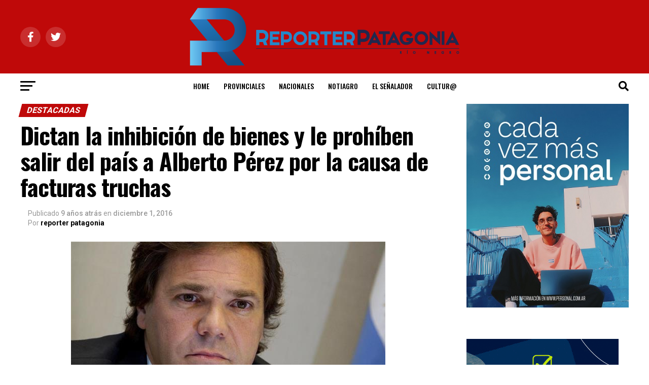

--- FILE ---
content_type: text/html; charset=UTF-8
request_url: https://reporterpatagonia.com/dictan-la-inhibicion-de-bienes-y-le-prohiben-salir-del-pais-a-alberto-perez-por-la-causa-de-facturas-truchas/
body_size: 21704
content:
<!DOCTYPE html>
<html lang="es-AR">
<head>
<meta charset="UTF-8" >
<meta name="viewport" id="viewport" content="width=device-width, initial-scale=1.0, maximum-scale=5.0, minimum-scale=1.0, user-scalable=yes" />
<link rel="pingback" href="https://reporterpatagonia.com/xmlrpc.php" />
<meta property="og:type" content="article" />
					<meta property="og:image" content="https://reporterpatagonia.com/wp-content/uploads/2016/12/2311186w620.jpg" />
		<meta name="twitter:image" content="https://reporterpatagonia.com/wp-content/uploads/2016/12/2311186w620.jpg" />
	<meta property="og:url" content="https://reporterpatagonia.com/dictan-la-inhibicion-de-bienes-y-le-prohiben-salir-del-pais-a-alberto-perez-por-la-causa-de-facturas-truchas/" />
<meta property="og:title" content="Dictan la inhibición de bienes y le prohíben salir del país a Alberto Pérez por la causa de facturas truchas" />
<meta property="og:description" content="La jueza de Garantías de la Plata, Marcela Garmendia, dictó hoy la inhibición de bienes y la prohibición para salir del país del ex Jefe de Gabinete bonaerense Alberto Pérez , en el marco de la causa por supuesto &#8220;lavado de activos&#8221; mediante la emisión de facturas apócrifas durante la administración de Daniel Scioli . [&hellip;]" />
<meta name="twitter:card" content="summary_large_image">
<meta name="twitter:url" content="https://reporterpatagonia.com/dictan-la-inhibicion-de-bienes-y-le-prohiben-salir-del-pais-a-alberto-perez-por-la-causa-de-facturas-truchas/">
<meta name="twitter:title" content="Dictan la inhibición de bienes y le prohíben salir del país a Alberto Pérez por la causa de facturas truchas">
<meta name="twitter:description" content="La jueza de Garantías de la Plata, Marcela Garmendia, dictó hoy la inhibición de bienes y la prohibición para salir del país del ex Jefe de Gabinete bonaerense Alberto Pérez , en el marco de la causa por supuesto &#8220;lavado de activos&#8221; mediante la emisión de facturas apócrifas durante la administración de Daniel Scioli . [&hellip;]">
<script type="text/javascript">
/* <![CDATA[ */
(()=>{var e={};e.g=function(){if("object"==typeof globalThis)return globalThis;try{return this||new Function("return this")()}catch(e){if("object"==typeof window)return window}}(),function({ampUrl:n,isCustomizePreview:t,isAmpDevMode:r,noampQueryVarName:o,noampQueryVarValue:s,disabledStorageKey:i,mobileUserAgents:a,regexRegex:c}){if("undefined"==typeof sessionStorage)return;const d=new RegExp(c);if(!a.some((e=>{const n=e.match(d);return!(!n||!new RegExp(n[1],n[2]).test(navigator.userAgent))||navigator.userAgent.includes(e)})))return;e.g.addEventListener("DOMContentLoaded",(()=>{const e=document.getElementById("amp-mobile-version-switcher");if(!e)return;e.hidden=!1;const n=e.querySelector("a[href]");n&&n.addEventListener("click",(()=>{sessionStorage.removeItem(i)}))}));const g=r&&["paired-browsing-non-amp","paired-browsing-amp"].includes(window.name);if(sessionStorage.getItem(i)||t||g)return;const u=new URL(location.href),m=new URL(n);m.hash=u.hash,u.searchParams.has(o)&&s===u.searchParams.get(o)?sessionStorage.setItem(i,"1"):m.href!==u.href&&(window.stop(),location.replace(m.href))}({"ampUrl":"https:\/\/reporterpatagonia.com\/dictan-la-inhibicion-de-bienes-y-le-prohiben-salir-del-pais-a-alberto-perez-por-la-causa-de-facturas-truchas\/?amp=1","noampQueryVarName":"noamp","noampQueryVarValue":"mobile","disabledStorageKey":"amp_mobile_redirect_disabled","mobileUserAgents":["Mobile","Android","Silk\/","Kindle","BlackBerry","Opera Mini","Opera Mobi"],"regexRegex":"^\\\/((?:.|\\n)+)\\\/([i]*)$","isCustomizePreview":false,"isAmpDevMode":false})})();
/* ]]> */
</script>
<meta name='robots' content='index, follow, max-image-preview:large, max-snippet:-1, max-video-preview:-1' />

	<!-- This site is optimized with the Yoast SEO plugin v23.5 - https://yoast.com/wordpress/plugins/seo/ -->
	<title>Dictan la inhibición de bienes y le prohíben salir del país a Alberto Pérez por la causa de facturas truchas - Reporter Patagonia</title>
	<link rel="canonical" href="https://reporterpatagonia.com/dictan-la-inhibicion-de-bienes-y-le-prohiben-salir-del-pais-a-alberto-perez-por-la-causa-de-facturas-truchas/" />
	<meta property="og:locale" content="es_ES" />
	<meta property="og:type" content="article" />
	<meta property="og:title" content="Dictan la inhibición de bienes y le prohíben salir del país a Alberto Pérez por la causa de facturas truchas - Reporter Patagonia" />
	<meta property="og:description" content="La jueza de Garantías de la Plata, Marcela Garmendia, dictó hoy la inhibición de bienes y la prohibición para salir del país del ex Jefe de Gabinete bonaerense Alberto Pérez , en el marco de la causa por supuesto &#8220;lavado de activos&#8221; mediante la emisión de facturas apócrifas durante la administración de Daniel Scioli . [&hellip;]" />
	<meta property="og:url" content="https://reporterpatagonia.com/dictan-la-inhibicion-de-bienes-y-le-prohiben-salir-del-pais-a-alberto-perez-por-la-causa-de-facturas-truchas/" />
	<meta property="og:site_name" content="Reporter Patagonia" />
	<meta property="article:published_time" content="2016-12-01T22:37:01+00:00" />
	<meta property="og:image" content="https://reporterpatagonia.com/wp-content/uploads/2016/12/2311186w620.jpg" />
	<meta property="og:image:width" content="620" />
	<meta property="og:image:height" content="348" />
	<meta property="og:image:type" content="image/jpeg" />
	<meta name="author" content="reporter patagonia" />
	<meta name="twitter:card" content="summary_large_image" />
	<meta name="twitter:label1" content="Escrito por" />
	<meta name="twitter:data1" content="reporter patagonia" />
	<meta name="twitter:label2" content="Tiempo de lectura" />
	<meta name="twitter:data2" content="1 minuto" />
	<script type="application/ld+json" class="yoast-schema-graph">{"@context":"https://schema.org","@graph":[{"@type":"WebPage","@id":"https://reporterpatagonia.com/dictan-la-inhibicion-de-bienes-y-le-prohiben-salir-del-pais-a-alberto-perez-por-la-causa-de-facturas-truchas/","url":"https://reporterpatagonia.com/dictan-la-inhibicion-de-bienes-y-le-prohiben-salir-del-pais-a-alberto-perez-por-la-causa-de-facturas-truchas/","name":"Dictan la inhibición de bienes y le prohíben salir del país a Alberto Pérez por la causa de facturas truchas - Reporter Patagonia","isPartOf":{"@id":"https://reporterpatagonia.com/#website"},"primaryImageOfPage":{"@id":"https://reporterpatagonia.com/dictan-la-inhibicion-de-bienes-y-le-prohiben-salir-del-pais-a-alberto-perez-por-la-causa-de-facturas-truchas/#primaryimage"},"image":{"@id":"https://reporterpatagonia.com/dictan-la-inhibicion-de-bienes-y-le-prohiben-salir-del-pais-a-alberto-perez-por-la-causa-de-facturas-truchas/#primaryimage"},"thumbnailUrl":"https://reporterpatagonia.com/wp-content/uploads/2016/12/2311186w620.jpg","datePublished":"2016-12-01T22:37:01+00:00","dateModified":"2016-12-01T22:37:01+00:00","author":{"@id":"https://reporterpatagonia.com/#/schema/person/8471b40f610c1025be7eaec7de02b384"},"breadcrumb":{"@id":"https://reporterpatagonia.com/dictan-la-inhibicion-de-bienes-y-le-prohiben-salir-del-pais-a-alberto-perez-por-la-causa-de-facturas-truchas/#breadcrumb"},"inLanguage":"es-AR","potentialAction":[{"@type":"ReadAction","target":["https://reporterpatagonia.com/dictan-la-inhibicion-de-bienes-y-le-prohiben-salir-del-pais-a-alberto-perez-por-la-causa-de-facturas-truchas/"]}]},{"@type":"ImageObject","inLanguage":"es-AR","@id":"https://reporterpatagonia.com/dictan-la-inhibicion-de-bienes-y-le-prohiben-salir-del-pais-a-alberto-perez-por-la-causa-de-facturas-truchas/#primaryimage","url":"https://reporterpatagonia.com/wp-content/uploads/2016/12/2311186w620.jpg","contentUrl":"https://reporterpatagonia.com/wp-content/uploads/2016/12/2311186w620.jpg","width":620,"height":348},{"@type":"BreadcrumbList","@id":"https://reporterpatagonia.com/dictan-la-inhibicion-de-bienes-y-le-prohiben-salir-del-pais-a-alberto-perez-por-la-causa-de-facturas-truchas/#breadcrumb","itemListElement":[{"@type":"ListItem","position":1,"name":"Portada","item":"https://reporterpatagonia.com/"},{"@type":"ListItem","position":2,"name":"Dictan la inhibición de bienes y le prohíben salir del país a Alberto Pérez por la causa de facturas truchas"}]},{"@type":"WebSite","@id":"https://reporterpatagonia.com/#website","url":"https://reporterpatagonia.com/","name":"Reporter Patagonia","description":"Información y Noticias","potentialAction":[{"@type":"SearchAction","target":{"@type":"EntryPoint","urlTemplate":"https://reporterpatagonia.com/?s={search_term_string}"},"query-input":{"@type":"PropertyValueSpecification","valueRequired":true,"valueName":"search_term_string"}}],"inLanguage":"es-AR"},{"@type":"Person","@id":"https://reporterpatagonia.com/#/schema/person/8471b40f610c1025be7eaec7de02b384","name":"reporter patagonia","url":"https://reporterpatagonia.com/author/reporter/"}]}</script>
	<!-- / Yoast SEO plugin. -->


<link rel='dns-prefetch' href='//fonts.googleapis.com' />
<link rel='dns-prefetch' href='//ajax.googleapis.com' />
<link rel='stylesheet' id='wp-block-library-css' href='https://reporterpatagonia.com/wp-includes/css/dist/block-library/style.min.css?ver=6.4.7' type='text/css' media='all' />
<link rel='stylesheet' id='mediaelement-css' href='https://reporterpatagonia.com/wp-includes/js/mediaelement/mediaelementplayer-legacy.min.css?ver=4.2.17' type='text/css' media='all' />
<link rel='stylesheet' id='wp-mediaelement-css' href='https://reporterpatagonia.com/wp-includes/js/mediaelement/wp-mediaelement.min.css?ver=6.4.7' type='text/css' media='all' />
<style id='jetpack-sharing-buttons-style-inline-css' type='text/css'>
.jetpack-sharing-buttons__services-list{display:flex;flex-direction:row;flex-wrap:wrap;gap:0;list-style-type:none;margin:5px;padding:0}.jetpack-sharing-buttons__services-list.has-small-icon-size{font-size:12px}.jetpack-sharing-buttons__services-list.has-normal-icon-size{font-size:16px}.jetpack-sharing-buttons__services-list.has-large-icon-size{font-size:24px}.jetpack-sharing-buttons__services-list.has-huge-icon-size{font-size:36px}@media print{.jetpack-sharing-buttons__services-list{display:none!important}}.editor-styles-wrapper .wp-block-jetpack-sharing-buttons{gap:0;padding-inline-start:0}ul.jetpack-sharing-buttons__services-list.has-background{padding:1.25em 2.375em}
</style>
<style id='classic-theme-styles-inline-css' type='text/css'>
/*! This file is auto-generated */
.wp-block-button__link{color:#fff;background-color:#32373c;border-radius:9999px;box-shadow:none;text-decoration:none;padding:calc(.667em + 2px) calc(1.333em + 2px);font-size:1.125em}.wp-block-file__button{background:#32373c;color:#fff;text-decoration:none}
</style>
<style id='global-styles-inline-css' type='text/css'>
body{--wp--preset--color--black: #000000;--wp--preset--color--cyan-bluish-gray: #abb8c3;--wp--preset--color--white: #ffffff;--wp--preset--color--pale-pink: #f78da7;--wp--preset--color--vivid-red: #cf2e2e;--wp--preset--color--luminous-vivid-orange: #ff6900;--wp--preset--color--luminous-vivid-amber: #fcb900;--wp--preset--color--light-green-cyan: #7bdcb5;--wp--preset--color--vivid-green-cyan: #00d084;--wp--preset--color--pale-cyan-blue: #8ed1fc;--wp--preset--color--vivid-cyan-blue: #0693e3;--wp--preset--color--vivid-purple: #9b51e0;--wp--preset--gradient--vivid-cyan-blue-to-vivid-purple: linear-gradient(135deg,rgba(6,147,227,1) 0%,rgb(155,81,224) 100%);--wp--preset--gradient--light-green-cyan-to-vivid-green-cyan: linear-gradient(135deg,rgb(122,220,180) 0%,rgb(0,208,130) 100%);--wp--preset--gradient--luminous-vivid-amber-to-luminous-vivid-orange: linear-gradient(135deg,rgba(252,185,0,1) 0%,rgba(255,105,0,1) 100%);--wp--preset--gradient--luminous-vivid-orange-to-vivid-red: linear-gradient(135deg,rgba(255,105,0,1) 0%,rgb(207,46,46) 100%);--wp--preset--gradient--very-light-gray-to-cyan-bluish-gray: linear-gradient(135deg,rgb(238,238,238) 0%,rgb(169,184,195) 100%);--wp--preset--gradient--cool-to-warm-spectrum: linear-gradient(135deg,rgb(74,234,220) 0%,rgb(151,120,209) 20%,rgb(207,42,186) 40%,rgb(238,44,130) 60%,rgb(251,105,98) 80%,rgb(254,248,76) 100%);--wp--preset--gradient--blush-light-purple: linear-gradient(135deg,rgb(255,206,236) 0%,rgb(152,150,240) 100%);--wp--preset--gradient--blush-bordeaux: linear-gradient(135deg,rgb(254,205,165) 0%,rgb(254,45,45) 50%,rgb(107,0,62) 100%);--wp--preset--gradient--luminous-dusk: linear-gradient(135deg,rgb(255,203,112) 0%,rgb(199,81,192) 50%,rgb(65,88,208) 100%);--wp--preset--gradient--pale-ocean: linear-gradient(135deg,rgb(255,245,203) 0%,rgb(182,227,212) 50%,rgb(51,167,181) 100%);--wp--preset--gradient--electric-grass: linear-gradient(135deg,rgb(202,248,128) 0%,rgb(113,206,126) 100%);--wp--preset--gradient--midnight: linear-gradient(135deg,rgb(2,3,129) 0%,rgb(40,116,252) 100%);--wp--preset--font-size--small: 13px;--wp--preset--font-size--medium: 20px;--wp--preset--font-size--large: 36px;--wp--preset--font-size--x-large: 42px;--wp--preset--spacing--20: 0.44rem;--wp--preset--spacing--30: 0.67rem;--wp--preset--spacing--40: 1rem;--wp--preset--spacing--50: 1.5rem;--wp--preset--spacing--60: 2.25rem;--wp--preset--spacing--70: 3.38rem;--wp--preset--spacing--80: 5.06rem;--wp--preset--shadow--natural: 6px 6px 9px rgba(0, 0, 0, 0.2);--wp--preset--shadow--deep: 12px 12px 50px rgba(0, 0, 0, 0.4);--wp--preset--shadow--sharp: 6px 6px 0px rgba(0, 0, 0, 0.2);--wp--preset--shadow--outlined: 6px 6px 0px -3px rgba(255, 255, 255, 1), 6px 6px rgba(0, 0, 0, 1);--wp--preset--shadow--crisp: 6px 6px 0px rgba(0, 0, 0, 1);}:where(.is-layout-flex){gap: 0.5em;}:where(.is-layout-grid){gap: 0.5em;}body .is-layout-flow > .alignleft{float: left;margin-inline-start: 0;margin-inline-end: 2em;}body .is-layout-flow > .alignright{float: right;margin-inline-start: 2em;margin-inline-end: 0;}body .is-layout-flow > .aligncenter{margin-left: auto !important;margin-right: auto !important;}body .is-layout-constrained > .alignleft{float: left;margin-inline-start: 0;margin-inline-end: 2em;}body .is-layout-constrained > .alignright{float: right;margin-inline-start: 2em;margin-inline-end: 0;}body .is-layout-constrained > .aligncenter{margin-left: auto !important;margin-right: auto !important;}body .is-layout-constrained > :where(:not(.alignleft):not(.alignright):not(.alignfull)){max-width: var(--wp--style--global--content-size);margin-left: auto !important;margin-right: auto !important;}body .is-layout-constrained > .alignwide{max-width: var(--wp--style--global--wide-size);}body .is-layout-flex{display: flex;}body .is-layout-flex{flex-wrap: wrap;align-items: center;}body .is-layout-flex > *{margin: 0;}body .is-layout-grid{display: grid;}body .is-layout-grid > *{margin: 0;}:where(.wp-block-columns.is-layout-flex){gap: 2em;}:where(.wp-block-columns.is-layout-grid){gap: 2em;}:where(.wp-block-post-template.is-layout-flex){gap: 1.25em;}:where(.wp-block-post-template.is-layout-grid){gap: 1.25em;}.has-black-color{color: var(--wp--preset--color--black) !important;}.has-cyan-bluish-gray-color{color: var(--wp--preset--color--cyan-bluish-gray) !important;}.has-white-color{color: var(--wp--preset--color--white) !important;}.has-pale-pink-color{color: var(--wp--preset--color--pale-pink) !important;}.has-vivid-red-color{color: var(--wp--preset--color--vivid-red) !important;}.has-luminous-vivid-orange-color{color: var(--wp--preset--color--luminous-vivid-orange) !important;}.has-luminous-vivid-amber-color{color: var(--wp--preset--color--luminous-vivid-amber) !important;}.has-light-green-cyan-color{color: var(--wp--preset--color--light-green-cyan) !important;}.has-vivid-green-cyan-color{color: var(--wp--preset--color--vivid-green-cyan) !important;}.has-pale-cyan-blue-color{color: var(--wp--preset--color--pale-cyan-blue) !important;}.has-vivid-cyan-blue-color{color: var(--wp--preset--color--vivid-cyan-blue) !important;}.has-vivid-purple-color{color: var(--wp--preset--color--vivid-purple) !important;}.has-black-background-color{background-color: var(--wp--preset--color--black) !important;}.has-cyan-bluish-gray-background-color{background-color: var(--wp--preset--color--cyan-bluish-gray) !important;}.has-white-background-color{background-color: var(--wp--preset--color--white) !important;}.has-pale-pink-background-color{background-color: var(--wp--preset--color--pale-pink) !important;}.has-vivid-red-background-color{background-color: var(--wp--preset--color--vivid-red) !important;}.has-luminous-vivid-orange-background-color{background-color: var(--wp--preset--color--luminous-vivid-orange) !important;}.has-luminous-vivid-amber-background-color{background-color: var(--wp--preset--color--luminous-vivid-amber) !important;}.has-light-green-cyan-background-color{background-color: var(--wp--preset--color--light-green-cyan) !important;}.has-vivid-green-cyan-background-color{background-color: var(--wp--preset--color--vivid-green-cyan) !important;}.has-pale-cyan-blue-background-color{background-color: var(--wp--preset--color--pale-cyan-blue) !important;}.has-vivid-cyan-blue-background-color{background-color: var(--wp--preset--color--vivid-cyan-blue) !important;}.has-vivid-purple-background-color{background-color: var(--wp--preset--color--vivid-purple) !important;}.has-black-border-color{border-color: var(--wp--preset--color--black) !important;}.has-cyan-bluish-gray-border-color{border-color: var(--wp--preset--color--cyan-bluish-gray) !important;}.has-white-border-color{border-color: var(--wp--preset--color--white) !important;}.has-pale-pink-border-color{border-color: var(--wp--preset--color--pale-pink) !important;}.has-vivid-red-border-color{border-color: var(--wp--preset--color--vivid-red) !important;}.has-luminous-vivid-orange-border-color{border-color: var(--wp--preset--color--luminous-vivid-orange) !important;}.has-luminous-vivid-amber-border-color{border-color: var(--wp--preset--color--luminous-vivid-amber) !important;}.has-light-green-cyan-border-color{border-color: var(--wp--preset--color--light-green-cyan) !important;}.has-vivid-green-cyan-border-color{border-color: var(--wp--preset--color--vivid-green-cyan) !important;}.has-pale-cyan-blue-border-color{border-color: var(--wp--preset--color--pale-cyan-blue) !important;}.has-vivid-cyan-blue-border-color{border-color: var(--wp--preset--color--vivid-cyan-blue) !important;}.has-vivid-purple-border-color{border-color: var(--wp--preset--color--vivid-purple) !important;}.has-vivid-cyan-blue-to-vivid-purple-gradient-background{background: var(--wp--preset--gradient--vivid-cyan-blue-to-vivid-purple) !important;}.has-light-green-cyan-to-vivid-green-cyan-gradient-background{background: var(--wp--preset--gradient--light-green-cyan-to-vivid-green-cyan) !important;}.has-luminous-vivid-amber-to-luminous-vivid-orange-gradient-background{background: var(--wp--preset--gradient--luminous-vivid-amber-to-luminous-vivid-orange) !important;}.has-luminous-vivid-orange-to-vivid-red-gradient-background{background: var(--wp--preset--gradient--luminous-vivid-orange-to-vivid-red) !important;}.has-very-light-gray-to-cyan-bluish-gray-gradient-background{background: var(--wp--preset--gradient--very-light-gray-to-cyan-bluish-gray) !important;}.has-cool-to-warm-spectrum-gradient-background{background: var(--wp--preset--gradient--cool-to-warm-spectrum) !important;}.has-blush-light-purple-gradient-background{background: var(--wp--preset--gradient--blush-light-purple) !important;}.has-blush-bordeaux-gradient-background{background: var(--wp--preset--gradient--blush-bordeaux) !important;}.has-luminous-dusk-gradient-background{background: var(--wp--preset--gradient--luminous-dusk) !important;}.has-pale-ocean-gradient-background{background: var(--wp--preset--gradient--pale-ocean) !important;}.has-electric-grass-gradient-background{background: var(--wp--preset--gradient--electric-grass) !important;}.has-midnight-gradient-background{background: var(--wp--preset--gradient--midnight) !important;}.has-small-font-size{font-size: var(--wp--preset--font-size--small) !important;}.has-medium-font-size{font-size: var(--wp--preset--font-size--medium) !important;}.has-large-font-size{font-size: var(--wp--preset--font-size--large) !important;}.has-x-large-font-size{font-size: var(--wp--preset--font-size--x-large) !important;}
.wp-block-navigation a:where(:not(.wp-element-button)){color: inherit;}
:where(.wp-block-post-template.is-layout-flex){gap: 1.25em;}:where(.wp-block-post-template.is-layout-grid){gap: 1.25em;}
:where(.wp-block-columns.is-layout-flex){gap: 2em;}:where(.wp-block-columns.is-layout-grid){gap: 2em;}
.wp-block-pullquote{font-size: 1.5em;line-height: 1.6;}
</style>
<link rel='stylesheet' id='contact-form-7-css' href='https://reporterpatagonia.com/wp-content/plugins/contact-form-7/includes/css/styles.css?ver=5.9.8' type='text/css' media='all' />
<link rel='stylesheet' id='font-awesome-css' href='https://reporterpatagonia.com/wp-content/plugins/epic-social-share/assets/fonts/font-awesome/font-awesome.css?ver=1.0.3' type='text/css' media='all' />
<link rel='stylesheet' id='epic-social-share-css' href='https://reporterpatagonia.com/wp-content/plugins/epic-social-share/assets/css/social-share.css?ver=1.0.3' type='text/css' media='all' />
<link crossorigin="anonymous" rel='stylesheet' id='googlefonts-css' href='https://fonts.googleapis.com/css?family=Raleway:400,700&subset=latin' type='text/css' media='all' />
<link rel='stylesheet' id='ql-jquery-ui-css' href='//ajax.googleapis.com/ajax/libs/jqueryui/1.12.1/themes/smoothness/jquery-ui.css?ver=6.4.7' type='text/css' media='all' />
<link rel='stylesheet' id='mvp-custom-style-css' href='https://reporterpatagonia.com/wp-content/themes/zox-news/style.css?ver=6.4.7' type='text/css' media='all' />
<style id='mvp-custom-style-inline-css' type='text/css'>


#mvp-wallpaper {
	background: url() no-repeat 50% 0;
	}

#mvp-foot-copy a {
	color: #bf0909;
	}

#mvp-content-main p a,
#mvp-content-main ul a,
#mvp-content-main ol a,
.mvp-post-add-main p a,
.mvp-post-add-main ul a,
.mvp-post-add-main ol a {
	box-shadow: inset 0 -4px 0 #bf0909;
	}

#mvp-content-main p a:hover,
#mvp-content-main ul a:hover,
#mvp-content-main ol a:hover,
.mvp-post-add-main p a:hover,
.mvp-post-add-main ul a:hover,
.mvp-post-add-main ol a:hover {
	background: #bf0909;
	}

a,
a:visited,
.post-info-name a,
.woocommerce .woocommerce-breadcrumb a {
	color: #ff005b;
	}

#mvp-side-wrap a:hover {
	color: #ff005b;
	}

.mvp-fly-top:hover,
.mvp-vid-box-wrap,
ul.mvp-soc-mob-list li.mvp-soc-mob-com {
	background: #ffffff;
	}

nav.mvp-fly-nav-menu ul li.menu-item-has-children:after,
.mvp-feat1-left-wrap span.mvp-cd-cat,
.mvp-widget-feat1-top-story span.mvp-cd-cat,
.mvp-widget-feat2-left-cont span.mvp-cd-cat,
.mvp-widget-dark-feat span.mvp-cd-cat,
.mvp-widget-dark-sub span.mvp-cd-cat,
.mvp-vid-wide-text span.mvp-cd-cat,
.mvp-feat2-top-text span.mvp-cd-cat,
.mvp-feat3-main-story span.mvp-cd-cat,
.mvp-feat3-sub-text span.mvp-cd-cat,
.mvp-feat4-main-text span.mvp-cd-cat,
.woocommerce-message:before,
.woocommerce-info:before,
.woocommerce-message:before {
	color: #ffffff;
	}

#searchform input,
.mvp-authors-name {
	border-bottom: 1px solid #ffffff;
	}

.mvp-fly-top:hover {
	border-top: 1px solid #ffffff;
	border-left: 1px solid #ffffff;
	border-bottom: 1px solid #ffffff;
	}

.woocommerce .widget_price_filter .ui-slider .ui-slider-handle,
.woocommerce #respond input#submit.alt,
.woocommerce a.button.alt,
.woocommerce button.button.alt,
.woocommerce input.button.alt,
.woocommerce #respond input#submit.alt:hover,
.woocommerce a.button.alt:hover,
.woocommerce button.button.alt:hover,
.woocommerce input.button.alt:hover {
	background-color: #ffffff;
	}

.woocommerce-error,
.woocommerce-info,
.woocommerce-message {
	border-top-color: #ffffff;
	}

ul.mvp-feat1-list-buts li.active span.mvp-feat1-list-but,
span.mvp-widget-home-title,
span.mvp-post-cat,
span.mvp-feat1-pop-head {
	background: #bf0909;
	}

.woocommerce span.onsale {
	background-color: #bf0909;
	}

.mvp-widget-feat2-side-more-but,
.woocommerce .star-rating span:before,
span.mvp-prev-next-label,
.mvp-cat-date-wrap .sticky {
	color: #bf0909 !important;
	}

#mvp-main-nav-top,
#mvp-fly-wrap,
.mvp-soc-mob-right,
#mvp-main-nav-small-cont {
	background: #bf0909;
	}

#mvp-main-nav-small .mvp-fly-but-wrap span,
#mvp-main-nav-small .mvp-search-but-wrap span,
.mvp-nav-top-left .mvp-fly-but-wrap span,
#mvp-fly-wrap .mvp-fly-but-wrap span {
	background: #555555;
	}

.mvp-nav-top-right .mvp-nav-search-but,
span.mvp-fly-soc-head,
.mvp-soc-mob-right i,
#mvp-main-nav-small span.mvp-nav-search-but,
#mvp-main-nav-small .mvp-nav-menu ul li a  {
	color: #555555;
	}

#mvp-main-nav-small .mvp-nav-menu ul li.menu-item-has-children a:after {
	border-color: #555555 transparent transparent transparent;
	}

#mvp-nav-top-wrap span.mvp-nav-search-but:hover,
#mvp-main-nav-small span.mvp-nav-search-but:hover {
	color: #bf0909;
	}

#mvp-nav-top-wrap .mvp-fly-but-wrap:hover span,
#mvp-main-nav-small .mvp-fly-but-wrap:hover span,
span.mvp-woo-cart-num:hover {
	background: #bf0909;
	}

#mvp-main-nav-bot-cont {
	background: #ffffff;
	}

#mvp-nav-bot-wrap .mvp-fly-but-wrap span,
#mvp-nav-bot-wrap .mvp-search-but-wrap span {
	background: #000000;
	}

#mvp-nav-bot-wrap span.mvp-nav-search-but,
#mvp-nav-bot-wrap .mvp-nav-menu ul li a {
	color: #000000;
	}

#mvp-nav-bot-wrap .mvp-nav-menu ul li.menu-item-has-children a:after {
	border-color: #000000 transparent transparent transparent;
	}

.mvp-nav-menu ul li:hover a {
	border-bottom: 5px solid #bf0909;
	}

#mvp-nav-bot-wrap .mvp-fly-but-wrap:hover span {
	background: #bf0909;
	}

#mvp-nav-bot-wrap span.mvp-nav-search-but:hover {
	color: #bf0909;
	}

body,
.mvp-feat1-feat-text p,
.mvp-feat2-top-text p,
.mvp-feat3-main-text p,
.mvp-feat3-sub-text p,
#searchform input,
.mvp-author-info-text,
span.mvp-post-excerpt,
.mvp-nav-menu ul li ul.sub-menu li a,
nav.mvp-fly-nav-menu ul li a,
.mvp-ad-label,
span.mvp-feat-caption,
.mvp-post-tags a,
.mvp-post-tags a:visited,
span.mvp-author-box-name a,
#mvp-author-box-text p,
.mvp-post-gallery-text p,
ul.mvp-soc-mob-list li span,
#comments,
h3#reply-title,
h2.comments,
#mvp-foot-copy p,
span.mvp-fly-soc-head,
.mvp-post-tags-header,
span.mvp-prev-next-label,
span.mvp-post-add-link-but,
#mvp-comments-button a,
#mvp-comments-button span.mvp-comment-but-text,
.woocommerce ul.product_list_widget span.product-title,
.woocommerce ul.product_list_widget li a,
.woocommerce #reviews #comments ol.commentlist li .comment-text p.meta,
.woocommerce div.product p.price,
.woocommerce div.product p.price ins,
.woocommerce div.product p.price del,
.woocommerce ul.products li.product .price del,
.woocommerce ul.products li.product .price ins,
.woocommerce ul.products li.product .price,
.woocommerce #respond input#submit,
.woocommerce a.button,
.woocommerce button.button,
.woocommerce input.button,
.woocommerce .widget_price_filter .price_slider_amount .button,
.woocommerce span.onsale,
.woocommerce-review-link,
#woo-content p.woocommerce-result-count,
.woocommerce div.product .woocommerce-tabs ul.tabs li a,
a.mvp-inf-more-but,
span.mvp-cont-read-but,
span.mvp-cd-cat,
span.mvp-cd-date,
.mvp-feat4-main-text p,
span.mvp-woo-cart-num,
span.mvp-widget-home-title2,
.wp-caption,
#mvp-content-main p.wp-caption-text,
.gallery-caption,
.mvp-post-add-main p.wp-caption-text,
#bbpress-forums,
#bbpress-forums p,
.protected-post-form input,
#mvp-feat6-text p {
	font-family: 'Roboto', sans-serif;
	font-display: swap;
	}

.mvp-blog-story-text p,
span.mvp-author-page-desc,
#mvp-404 p,
.mvp-widget-feat1-bot-text p,
.mvp-widget-feat2-left-text p,
.mvp-flex-story-text p,
.mvp-search-text p,
#mvp-content-main p,
.mvp-post-add-main p,
#mvp-content-main ul li,
#mvp-content-main ol li,
.rwp-summary,
.rwp-u-review__comment,
.mvp-feat5-mid-main-text p,
.mvp-feat5-small-main-text p,
#mvp-content-main .wp-block-button__link,
.wp-block-audio figcaption,
.wp-block-video figcaption,
.wp-block-embed figcaption,
.wp-block-verse pre,
pre.wp-block-verse {
	font-family: 'PT Serif', sans-serif;
	font-display: swap;
	}

.mvp-nav-menu ul li a,
#mvp-foot-menu ul li a {
	font-family: 'Oswald', sans-serif;
	font-display: swap;
	}


.mvp-feat1-sub-text h2,
.mvp-feat1-pop-text h2,
.mvp-feat1-list-text h2,
.mvp-widget-feat1-top-text h2,
.mvp-widget-feat1-bot-text h2,
.mvp-widget-dark-feat-text h2,
.mvp-widget-dark-sub-text h2,
.mvp-widget-feat2-left-text h2,
.mvp-widget-feat2-right-text h2,
.mvp-blog-story-text h2,
.mvp-flex-story-text h2,
.mvp-vid-wide-more-text p,
.mvp-prev-next-text p,
.mvp-related-text,
.mvp-post-more-text p,
h2.mvp-authors-latest a,
.mvp-feat2-bot-text h2,
.mvp-feat3-sub-text h2,
.mvp-feat3-main-text h2,
.mvp-feat4-main-text h2,
.mvp-feat5-text h2,
.mvp-feat5-mid-main-text h2,
.mvp-feat5-small-main-text h2,
.mvp-feat5-mid-sub-text h2,
#mvp-feat6-text h2,
.alp-related-posts-wrapper .alp-related-post .post-title {
	font-family: 'Oswald', sans-serif;
	font-display: swap;
	}

.mvp-feat2-top-text h2,
.mvp-feat1-feat-text h2,
h1.mvp-post-title,
h1.mvp-post-title-wide,
.mvp-drop-nav-title h4,
#mvp-content-main blockquote p,
.mvp-post-add-main blockquote p,
#mvp-content-main p.has-large-font-size,
#mvp-404 h1,
#woo-content h1.page-title,
.woocommerce div.product .product_title,
.woocommerce ul.products li.product h3,
.alp-related-posts .current .post-title {
	font-family: 'Oswald', sans-serif;
	font-display: swap;
	}

span.mvp-feat1-pop-head,
.mvp-feat1-pop-text:before,
span.mvp-feat1-list-but,
span.mvp-widget-home-title,
.mvp-widget-feat2-side-more,
span.mvp-post-cat,
span.mvp-page-head,
h1.mvp-author-top-head,
.mvp-authors-name,
#mvp-content-main h1,
#mvp-content-main h2,
#mvp-content-main h3,
#mvp-content-main h4,
#mvp-content-main h5,
#mvp-content-main h6,
.woocommerce .related h2,
.woocommerce div.product .woocommerce-tabs .panel h2,
.woocommerce div.product .product_title,
.mvp-feat5-side-list .mvp-feat1-list-img:after {
	font-family: 'Roboto', sans-serif;
	font-display: swap;
	}

	

	.alp-advert {
		display: none;
	}
	.alp-related-posts-wrapper .alp-related-posts .current {
		margin: 0 0 10px;
	}
		

 	#mvp-foot-top {
    background: #bf0909;
}

		
</style>
<link rel='stylesheet' id='mvp-reset-css' href='https://reporterpatagonia.com/wp-content/themes/zox-news/css/reset.css?ver=6.4.7' type='text/css' media='all' />
<link rel='stylesheet' id='fontawesome-css' href='https://reporterpatagonia.com/wp-content/themes/zox-news/font-awesome/css/all.css?ver=6.4.7' type='text/css' media='all' />
<link crossorigin="anonymous" rel='stylesheet' id='mvp-fonts-css' href='//fonts.googleapis.com/css?family=Roboto%3A300%2C400%2C700%2C900%7COswald%3A400%2C700%7CAdvent+Pro%3A700%7COpen+Sans%3A700%7CAnton%3A400Oswald%3A100%2C200%2C300%2C400%2C500%2C600%2C700%2C800%2C900%7COswald%3A100%2C200%2C300%2C400%2C500%2C600%2C700%2C800%2C900%7CRoboto%3A100%2C200%2C300%2C400%2C500%2C600%2C700%2C800%2C900%7CRoboto%3A100%2C200%2C300%2C400%2C500%2C600%2C700%2C800%2C900%7CPT+Serif%3A100%2C200%2C300%2C400%2C500%2C600%2C700%2C800%2C900%7COswald%3A100%2C200%2C300%2C400%2C500%2C600%2C700%2C800%2C900%26subset%3Dlatin%2Clatin-ext%2Ccyrillic%2Ccyrillic-ext%2Cgreek-ext%2Cgreek%2Cvietnamese%26display%3Dswap' type='text/css' media='all' />
<link rel='stylesheet' id='mvp-media-queries-css' href='https://reporterpatagonia.com/wp-content/themes/zox-news/css/media-queries.css?ver=6.4.7' type='text/css' media='all' />
<script type="text/javascript" src="https://reporterpatagonia.com/wp-includes/js/jquery/jquery.min.js?ver=3.7.1" id="jquery-core-js"></script>
<script type="text/javascript" src="https://reporterpatagonia.com/wp-includes/js/jquery/jquery-migrate.min.js?ver=3.4.1" id="jquery-migrate-js"></script>
<script type="text/javascript" src="https://reporterpatagonia.com/wp-content/plugins/epic-social-share/assets/js/theia-sticky-sidebar.min.js?ver=1" id="theia-sticky-sidebar-js"></script>
<link rel="https://api.w.org/" href="https://reporterpatagonia.com/wp-json/" /><link rel="alternate" type="application/json" href="https://reporterpatagonia.com/wp-json/wp/v2/posts/3962" /><meta name="generator" content="WordPress 6.4.7" />
<link rel='shortlink' href='https://reporterpatagonia.com/?p=3962' />
<link rel="alternate" type="application/json+oembed" href="https://reporterpatagonia.com/wp-json/oembed/1.0/embed?url=https%3A%2F%2Freporterpatagonia.com%2Fdictan-la-inhibicion-de-bienes-y-le-prohiben-salir-del-pais-a-alberto-perez-por-la-causa-de-facturas-truchas%2F" />
<link rel="alternate" type="text/xml+oembed" href="https://reporterpatagonia.com/wp-json/oembed/1.0/embed?url=https%3A%2F%2Freporterpatagonia.com%2Fdictan-la-inhibicion-de-bienes-y-le-prohiben-salir-del-pais-a-alberto-perez-por-la-causa-de-facturas-truchas%2F&#038;format=xml" />
<style type='text/css' media='screen'>
	body{ font-family:"Raleway", arial, sans-serif;}
</style>
<!-- fonts delivered by Wordpress Google Fonts, a plugin by Adrian3.com --><link rel="alternate" type="text/html" media="only screen and (max-width: 640px)" href="https://reporterpatagonia.com/dictan-la-inhibicion-de-bienes-y-le-prohiben-salir-del-pais-a-alberto-perez-por-la-causa-de-facturas-truchas/?amp=1"><link rel="amphtml" href="https://reporterpatagonia.com/dictan-la-inhibicion-de-bienes-y-le-prohiben-salir-del-pais-a-alberto-perez-por-la-causa-de-facturas-truchas/?amp=1"><style>#amp-mobile-version-switcher{left:0;position:absolute;width:100%;z-index:100}#amp-mobile-version-switcher>a{background-color:#444;border:0;color:#eaeaea;display:block;font-family:-apple-system,BlinkMacSystemFont,Segoe UI,Roboto,Oxygen-Sans,Ubuntu,Cantarell,Helvetica Neue,sans-serif;font-size:16px;font-weight:600;padding:15px 0;text-align:center;-webkit-text-decoration:none;text-decoration:none}#amp-mobile-version-switcher>a:active,#amp-mobile-version-switcher>a:focus,#amp-mobile-version-switcher>a:hover{-webkit-text-decoration:underline;text-decoration:underline}</style><link rel="icon" href="https://reporterpatagonia.com/wp-content/uploads/2016/08/cropped-favicon-reporter-patagonia-32x32.png" sizes="32x32" />
<link rel="icon" href="https://reporterpatagonia.com/wp-content/uploads/2016/08/cropped-favicon-reporter-patagonia-192x192.png" sizes="192x192" />
<link rel="apple-touch-icon" href="https://reporterpatagonia.com/wp-content/uploads/2016/08/cropped-favicon-reporter-patagonia-180x180.png" />
<meta name="msapplication-TileImage" content="https://reporterpatagonia.com/wp-content/uploads/2016/08/cropped-favicon-reporter-patagonia-270x270.png" />
<style id="jeg_dynamic_css" type="text/css" data-type="jeg_custom-css"></style>		<style type="text/css" id="wp-custom-css">
			/*Espacio publi bna*/
#gif-bna {
	padding-top: 20px!important;
}		</style>
		</head>
<body data-rsssl=1 class="post-template-default single single-post postid-3962 single-format-standard wp-embed-responsive">
	<div id="mvp-fly-wrap">
	<div id="mvp-fly-menu-top" class="left relative">
		<div class="mvp-fly-top-out left relative">
			<div class="mvp-fly-top-in">
				<div id="mvp-fly-logo" class="left relative">
											<a href="https://reporterpatagonia.com/"><img src="https://reporterpatagonia.com/wp-content/uploads/2015/06/Reporter-patagonia-logo-para-fondo-blanco.png" alt="Reporter Patagonia" data-rjs="2" /></a>
									</div><!--mvp-fly-logo-->
			</div><!--mvp-fly-top-in-->
			<div class="mvp-fly-but-wrap mvp-fly-but-menu mvp-fly-but-click">
				<span></span>
				<span></span>
				<span></span>
				<span></span>
			</div><!--mvp-fly-but-wrap-->
		</div><!--mvp-fly-top-out-->
	</div><!--mvp-fly-menu-top-->
	<div id="mvp-fly-menu-wrap">
		<nav class="mvp-fly-nav-menu left relative">
			<div class="menu-main-menu-container"><ul id="menu-main-menu" class="menu"><li id="menu-item-51577" class="menu-item menu-item-type-post_type menu-item-object-page menu-item-home menu-item-51577"><a href="https://reporterpatagonia.com/">Home</a></li>
<li id="menu-item-51575" class="menu-item menu-item-type-taxonomy menu-item-object-category menu-item-51575"><a href="https://reporterpatagonia.com/category/provinciales/">Provinciales</a></li>
<li id="menu-item-51576" class="menu-item menu-item-type-taxonomy menu-item-object-category menu-item-51576"><a href="https://reporterpatagonia.com/category/nacionales/">Nacionales</a></li>
<li id="menu-item-51573" class="menu-item menu-item-type-taxonomy menu-item-object-category menu-item-51573"><a href="https://reporterpatagonia.com/category/notiagro/">Notiagro</a></li>
<li id="menu-item-51572" class="menu-item menu-item-type-taxonomy menu-item-object-category menu-item-51572"><a href="https://reporterpatagonia.com/category/el-senalador/">El Señalador</a></li>
<li id="menu-item-51574" class="menu-item menu-item-type-taxonomy menu-item-object-category menu-item-51574"><a href="https://reporterpatagonia.com/category/cul-tu-ra/">Cultur@</a></li>
</ul></div>		</nav>
	</div><!--mvp-fly-menu-wrap-->
	<div id="mvp-fly-soc-wrap">
		<span class="mvp-fly-soc-head">Conectate con nosotros...</span>
		<ul class="mvp-fly-soc-list left relative">
							<li><a href="https://www.facebook.com/reporterpatagonia/" target="_blank" class="fab fa-facebook-f"></a></li>
										<li><a href="https://twitter.com/reporterdata" target="_blank" class="fab fa-twitter"></a></li>
																							</ul>
	</div><!--mvp-fly-soc-wrap-->
</div><!--mvp-fly-wrap-->	<div id="mvp-site" class="left relative">
		<div id="mvp-search-wrap">
			<div id="mvp-search-box">
				<form method="get" id="searchform" action="https://reporterpatagonia.com/">
	<input type="text" name="s" id="s" value="Búsqueda" onfocus='if (this.value == "Búsqueda") { this.value = ""; }' onblur='if (this.value == "") { this.value = "Búsqueda"; }' />
	<input type="hidden" id="searchsubmit" value="Búsqueda" />
</form>			</div><!--mvp-search-box-->
			<div class="mvp-search-but-wrap mvp-search-click">
				<span></span>
				<span></span>
			</div><!--mvp-search-but-wrap-->
		</div><!--mvp-search-wrap-->
				<div id="mvp-site-wall" class="left relative">
						<div id="mvp-site-main" class="left relative">
			<header id="mvp-main-head-wrap" class="left relative">
									<nav id="mvp-main-nav-wrap" class="left relative">
						<div id="mvp-main-nav-top" class="left relative">
							<div class="mvp-main-box">
								<div id="mvp-nav-top-wrap" class="left relative">
									<div class="mvp-nav-top-right-out left relative">
										<div class="mvp-nav-top-right-in">
											<div class="mvp-nav-top-cont left relative">
												<div class="mvp-nav-top-left-out relative">
													<div class="mvp-nav-top-left">
														<div class="mvp-nav-soc-wrap">
																															<a href="https://www.facebook.com/reporterpatagonia/" target="_blank"><span class="mvp-nav-soc-but fab fa-facebook-f"></span></a>
																																														<a href="https://twitter.com/reporterdata" target="_blank"><span class="mvp-nav-soc-but fab fa-twitter"></span></a>
																																																											</div><!--mvp-nav-soc-wrap-->
														<div class="mvp-fly-but-wrap mvp-fly-but-click left relative">
															<span></span>
															<span></span>
															<span></span>
															<span></span>
														</div><!--mvp-fly-but-wrap-->
													</div><!--mvp-nav-top-left-->
													<div class="mvp-nav-top-left-in">
														<div class="mvp-nav-top-mid left relative" itemscope itemtype="http://schema.org/Organization">
																															<a class="mvp-nav-logo-reg" itemprop="url" href="https://reporterpatagonia.com/"><img itemprop="logo" src="https://reporterpatagonia.com/wp-content/uploads/2015/06/Reporter-patagonia-logo-para-fondo-blanco.png" alt="Reporter Patagonia" data-rjs="2" /></a>
																																														<a class="mvp-nav-logo-small" href="https://reporterpatagonia.com/"><img src="https://reporterpatagonia.com/wp-content/uploads/2015/06/Reporter-patagonia-logo-para-fondo-blanco.png" alt="Reporter Patagonia" data-rjs="2" /></a>
																																														<h2 class="mvp-logo-title">Reporter Patagonia</h2>
																																														<div class="mvp-drop-nav-title left">
																	<h4>Dictan la inhibición de bienes y le prohíben salir del país a Alberto Pérez por la causa de facturas truchas</h4>
																</div><!--mvp-drop-nav-title-->
																													</div><!--mvp-nav-top-mid-->
													</div><!--mvp-nav-top-left-in-->
												</div><!--mvp-nav-top-left-out-->
											</div><!--mvp-nav-top-cont-->
										</div><!--mvp-nav-top-right-in-->
										<div class="mvp-nav-top-right">
																						<span class="mvp-nav-search-but fa fa-search fa-2 mvp-search-click"></span>
										</div><!--mvp-nav-top-right-->
									</div><!--mvp-nav-top-right-out-->
								</div><!--mvp-nav-top-wrap-->
							</div><!--mvp-main-box-->
						</div><!--mvp-main-nav-top-->
						<div id="mvp-main-nav-bot" class="left relative">
							<div id="mvp-main-nav-bot-cont" class="left">
								<div class="mvp-main-box">
									<div id="mvp-nav-bot-wrap" class="left">
										<div class="mvp-nav-bot-right-out left">
											<div class="mvp-nav-bot-right-in">
												<div class="mvp-nav-bot-cont left">
													<div class="mvp-nav-bot-left-out">
														<div class="mvp-nav-bot-left left relative">
															<div class="mvp-fly-but-wrap mvp-fly-but-click left relative">
																<span></span>
																<span></span>
																<span></span>
																<span></span>
															</div><!--mvp-fly-but-wrap-->
														</div><!--mvp-nav-bot-left-->
														<div class="mvp-nav-bot-left-in">
															<div class="mvp-nav-menu left">
																<div class="menu-main-menu-container"><ul id="menu-main-menu-1" class="menu"><li class="menu-item menu-item-type-post_type menu-item-object-page menu-item-home menu-item-51577"><a href="https://reporterpatagonia.com/">Home</a></li>
<li class="menu-item menu-item-type-taxonomy menu-item-object-category menu-item-51575 mvp-mega-dropdown"><a href="https://reporterpatagonia.com/category/provinciales/">Provinciales</a><div class="mvp-mega-dropdown"><div class="mvp-main-box"><ul class="mvp-mega-list"><li><a href="https://reporterpatagonia.com/capacitacion-judicial-luz-verde-al-plan-de-formacion-integral-2026/"><div class="mvp-mega-img"><img width="400" height="240" src="https://reporterpatagonia.com/wp-content/uploads/2026/01/Plan-formacion-integral-400x240.jpeg" class="attachment-mvp-mid-thumb size-mvp-mid-thumb wp-post-image" alt="" decoding="async" loading="lazy" srcset="https://reporterpatagonia.com/wp-content/uploads/2026/01/Plan-formacion-integral-400x240.jpeg 400w, https://reporterpatagonia.com/wp-content/uploads/2026/01/Plan-formacion-integral-768x458.jpeg 768w, https://reporterpatagonia.com/wp-content/uploads/2026/01/Plan-formacion-integral-590x354.jpeg 590w" sizes="(max-width: 400px) 100vw, 400px" /></div><p>Capacitación judicial: luz verde al Plan de Formación Integral 2026</p></a></li><li><a href="https://reporterpatagonia.com/eter-innovacion-tecnologica-para-agilizar-tramites-en-rio-negro/"><div class="mvp-mega-img"><img width="400" height="240" src="https://reporterpatagonia.com/wp-content/uploads/2026/01/ETER-20-400x240.jpg" class="attachment-mvp-mid-thumb size-mvp-mid-thumb wp-post-image" alt="" decoding="async" loading="lazy" srcset="https://reporterpatagonia.com/wp-content/uploads/2026/01/ETER-20-400x240.jpg 400w, https://reporterpatagonia.com/wp-content/uploads/2026/01/ETER-20-1000x600.jpg 1000w, https://reporterpatagonia.com/wp-content/uploads/2026/01/ETER-20-590x354.jpg 590w" sizes="(max-width: 400px) 100vw, 400px" /></div><p>ETER: innovación tecnológica para agilizar trámites en Río Negro</p></a></li><li><a href="https://reporterpatagonia.com/arsa-refuerza-el-operativo-de-obras-en-la-costa-y-zonas-turisticas-de-la-provincia/"><div class="mvp-mega-img"><img width="400" height="240" src="https://reporterpatagonia.com/wp-content/uploads/2026/01/1768590187_7ab8e981d388552a3da2-400x240.png" class="attachment-mvp-mid-thumb size-mvp-mid-thumb wp-post-image" alt="" decoding="async" loading="lazy" srcset="https://reporterpatagonia.com/wp-content/uploads/2026/01/1768590187_7ab8e981d388552a3da2-400x240.png 400w, https://reporterpatagonia.com/wp-content/uploads/2026/01/1768590187_7ab8e981d388552a3da2-590x354.png 590w" sizes="(max-width: 400px) 100vw, 400px" /></div><p>ARSA refuerza el operativo de obras en la costa y zonas turísticas de la provincia</p></a></li><li><a href="https://reporterpatagonia.com/arsa-ejecuto-obras-clave-para-garantizar-agua-en-huergo/"><div class="mvp-mega-img"><img width="400" height="240" src="https://reporterpatagonia.com/wp-content/uploads/2026/01/1768585053_fe48defd451470fef811-400x240.png" class="attachment-mvp-mid-thumb size-mvp-mid-thumb wp-post-image" alt="" decoding="async" loading="lazy" srcset="https://reporterpatagonia.com/wp-content/uploads/2026/01/1768585053_fe48defd451470fef811-400x240.png 400w, https://reporterpatagonia.com/wp-content/uploads/2026/01/1768585053_fe48defd451470fef811-590x354.png 590w" sizes="(max-width: 400px) 100vw, 400px" /></div><p>ARSA ejecutó obras clave para garantizar agua en Huergo</p></a></li><li><a href="https://reporterpatagonia.com/el-gobierno-provincial-ajusta-la-lupa-sobre-las-inversiones-en-concesiones/"><div class="mvp-mega-img"><img width="400" height="240" src="https://reporterpatagonia.com/wp-content/uploads/2026/01/concesiones-400x240.jpg" class="attachment-mvp-mid-thumb size-mvp-mid-thumb wp-post-image" alt="" decoding="async" loading="lazy" srcset="https://reporterpatagonia.com/wp-content/uploads/2026/01/concesiones-400x240.jpg 400w, https://reporterpatagonia.com/wp-content/uploads/2026/01/concesiones-590x354.jpg 590w" sizes="(max-width: 400px) 100vw, 400px" /></div><p>El Gobierno provincial ajusta la lupa sobre las inversiones en concesiones</p></a></li></ul></div></div></li>
<li class="menu-item menu-item-type-taxonomy menu-item-object-category menu-item-51576 mvp-mega-dropdown"><a href="https://reporterpatagonia.com/category/nacionales/">Nacionales</a><div class="mvp-mega-dropdown"><div class="mvp-main-box"><ul class="mvp-mega-list"><li><a href="https://reporterpatagonia.com/el-gobierno-elimina-el-pago-de-aportes-obligatorios-para-las-empresas-de-tierra-del-fuego/"><div class="mvp-mega-img"><img width="400" height="240" src="https://reporterpatagonia.com/wp-content/uploads/2023/09/caida-actividad-industrial-interna-medium-size-1-400x240.jpg" class="attachment-mvp-mid-thumb size-mvp-mid-thumb wp-post-image" alt="" decoding="async" loading="lazy" srcset="https://reporterpatagonia.com/wp-content/uploads/2023/09/caida-actividad-industrial-interna-medium-size-1-400x240.jpg 400w, https://reporterpatagonia.com/wp-content/uploads/2023/09/caida-actividad-industrial-interna-medium-size-1-1000x600.jpg 1000w, https://reporterpatagonia.com/wp-content/uploads/2023/09/caida-actividad-industrial-interna-medium-size-1-590x354.jpg 590w" sizes="(max-width: 400px) 100vw, 400px" /></div><p>El Gobierno elimina el pago de aportes obligatorios para las empresas de Tierra del Fuego</p></a></li><li><a href="https://reporterpatagonia.com/el-gobierno-convoco-a-sesiones-extraordinarias-del-2-al-27-de-febrero/"><div class="mvp-mega-img"><img width="400" height="240" src="https://reporterpatagonia.com/wp-content/uploads/2023/12/telam-telam-camara-diputados-congreso-400x240.jpg" class="attachment-mvp-mid-thumb size-mvp-mid-thumb wp-post-image" alt="" decoding="async" loading="lazy" srcset="https://reporterpatagonia.com/wp-content/uploads/2023/12/telam-telam-camara-diputados-congreso-400x240.jpg 400w, https://reporterpatagonia.com/wp-content/uploads/2023/12/telam-telam-camara-diputados-congreso-1000x600.jpg 1000w, https://reporterpatagonia.com/wp-content/uploads/2023/12/telam-telam-camara-diputados-congreso-590x354.jpg 590w" sizes="(max-width: 400px) 100vw, 400px" /></div><p>El Gobierno convocó a sesiones extraordinarias del 2 al 27 de febrero</p></a></li><li><a href="https://reporterpatagonia.com/viajes-de-lujo-y-patrimonio-millonario-toviggino-en-la-mira-judicial/"><div class="mvp-mega-img"><img width="400" height="240" src="https://reporterpatagonia.com/wp-content/uploads/2024/07/afa-400x240.jpg" class="attachment-mvp-mid-thumb size-mvp-mid-thumb wp-post-image" alt="" decoding="async" loading="lazy" srcset="https://reporterpatagonia.com/wp-content/uploads/2024/07/afa-400x240.jpg 400w, https://reporterpatagonia.com/wp-content/uploads/2024/07/afa-1000x600.jpg 1000w, https://reporterpatagonia.com/wp-content/uploads/2024/07/afa-590x354.jpg 590w" sizes="(max-width: 400px) 100vw, 400px" /></div><p>Viajes de lujo y patrimonio millonario: Toviggino en la mira judicial</p></a></li><li><a href="https://reporterpatagonia.com/la-mesa-politica-se-enciende-por-la-reforma-laboral/"><div class="mvp-mega-img"><img width="400" height="240" src="https://reporterpatagonia.com/wp-content/uploads/2025/11/santilliM-1920x1281-1-400x240.jpg" class="attachment-mvp-mid-thumb size-mvp-mid-thumb wp-post-image" alt="" decoding="async" loading="lazy" srcset="https://reporterpatagonia.com/wp-content/uploads/2025/11/santilliM-1920x1281-1-400x240.jpg 400w, https://reporterpatagonia.com/wp-content/uploads/2025/11/santilliM-1920x1281-1-1000x600.jpg 1000w, https://reporterpatagonia.com/wp-content/uploads/2025/11/santilliM-1920x1281-1-590x354.jpg 590w" sizes="(max-width: 400px) 100vw, 400px" /></div><p>La mesa política se enciende por la reforma laboral</p></a></li><li><a href="https://reporterpatagonia.com/caputo-justifica-la-apertura-del-mercado-automotriz-en-medio-de-criticas/"><div class="mvp-mega-img"><img width="400" height="240" src="https://reporterpatagonia.com/wp-content/uploads/2023/12/caputo-400x240.jpg" class="attachment-mvp-mid-thumb size-mvp-mid-thumb wp-post-image" alt="" decoding="async" loading="lazy" srcset="https://reporterpatagonia.com/wp-content/uploads/2023/12/caputo-400x240.jpg 400w, https://reporterpatagonia.com/wp-content/uploads/2023/12/caputo-1000x600.jpg 1000w, https://reporterpatagonia.com/wp-content/uploads/2023/12/caputo-590x354.jpg 590w" sizes="(max-width: 400px) 100vw, 400px" /></div><p>Caputo justifica la apertura del mercado automotriz en medio de críticas</p></a></li></ul></div></div></li>
<li class="menu-item menu-item-type-taxonomy menu-item-object-category menu-item-51573 mvp-mega-dropdown"><a href="https://reporterpatagonia.com/category/notiagro/">Notiagro</a><div class="mvp-mega-dropdown"><div class="mvp-main-box"><ul class="mvp-mega-list"><li><a href="https://reporterpatagonia.com/exportaciones-fruticolas-argentina-consolida-negociaciones-con-china/"><div class="mvp-mega-img"><img width="400" height="240" src="https://reporterpatagonia.com/wp-content/uploads/2026/01/ciruela24-400x240.jpeg" class="attachment-mvp-mid-thumb size-mvp-mid-thumb wp-post-image" alt="" decoding="async" loading="lazy" srcset="https://reporterpatagonia.com/wp-content/uploads/2026/01/ciruela24-400x240.jpeg 400w, https://reporterpatagonia.com/wp-content/uploads/2026/01/ciruela24-1000x600.jpeg 1000w, https://reporterpatagonia.com/wp-content/uploads/2026/01/ciruela24-590x354.jpeg 590w" sizes="(max-width: 400px) 100vw, 400px" /></div><p>Exportaciones frutícolas: Argentina consolida negociaciones con China</p></a></li><li><a href="https://reporterpatagonia.com/la-provincia-consolida-una-nueva-etapa-de-prevencion-en-recursos-forestales/"><div class="mvp-mega-img"><img width="400" height="240" src="https://reporterpatagonia.com/wp-content/uploads/2026/01/1768406003_6fa598e22d401708dba5-1-400x240.jpeg" class="attachment-mvp-mid-thumb size-mvp-mid-thumb wp-post-image" alt="" decoding="async" loading="lazy" srcset="https://reporterpatagonia.com/wp-content/uploads/2026/01/1768406003_6fa598e22d401708dba5-1-400x240.jpeg 400w, https://reporterpatagonia.com/wp-content/uploads/2026/01/1768406003_6fa598e22d401708dba5-1-1000x600.jpeg 1000w, https://reporterpatagonia.com/wp-content/uploads/2026/01/1768406003_6fa598e22d401708dba5-1-590x354.jpeg 590w" sizes="(max-width: 400px) 100vw, 400px" /></div><p>La Provincia consolida una nueva etapa de prevención en Recursos Forestales</p></a></li><li><a href="https://reporterpatagonia.com/la-provincia-suma-un-medio-aereo-exclusivo-para-emergencias/"><div class="mvp-mega-img"><img width="400" height="240" src="https://reporterpatagonia.com/wp-content/uploads/2026/01/1768760183_e1a438c3cf940c2c3771-400x240.jpeg" class="attachment-mvp-mid-thumb size-mvp-mid-thumb wp-post-image" alt="" decoding="async" loading="lazy" srcset="https://reporterpatagonia.com/wp-content/uploads/2026/01/1768760183_e1a438c3cf940c2c3771-400x240.jpeg 400w, https://reporterpatagonia.com/wp-content/uploads/2026/01/1768760183_e1a438c3cf940c2c3771-1000x600.jpeg 1000w, https://reporterpatagonia.com/wp-content/uploads/2026/01/1768760183_e1a438c3cf940c2c3771-590x354.jpeg 590w" sizes="(max-width: 400px) 100vw, 400px" /></div><p>La Provincia suma un medio aéreo exclusivo para emergencias</p></a></li><li><a href="https://reporterpatagonia.com/rio-negro-apuesta-al-turismo-para-diversificar-su-matriz-productiva/"><div class="mvp-mega-img"><img width="400" height="240" src="https://reporterpatagonia.com/wp-content/uploads/2026/01/1768578530_ce10a444b057ffc43f5d-400x240.jpeg" class="attachment-mvp-mid-thumb size-mvp-mid-thumb wp-post-image" alt="" decoding="async" loading="lazy" srcset="https://reporterpatagonia.com/wp-content/uploads/2026/01/1768578530_ce10a444b057ffc43f5d-400x240.jpeg 400w, https://reporterpatagonia.com/wp-content/uploads/2026/01/1768578530_ce10a444b057ffc43f5d-1000x600.jpeg 1000w, https://reporterpatagonia.com/wp-content/uploads/2026/01/1768578530_ce10a444b057ffc43f5d-590x354.jpeg 590w" sizes="(max-width: 400px) 100vw, 400px" /></div><p>Río Negro apuesta al turismo para diversificar su matriz productiva</p></a></li><li><a href="https://reporterpatagonia.com/la-vitivinicultura-rionegrina-reafirma-su-lugar-en-el-mapa-nacional/"><div class="mvp-mega-img"><img width="400" height="240" src="https://reporterpatagonia.com/wp-content/uploads/2026/01/vitivini-400x240.jpg" class="attachment-mvp-mid-thumb size-mvp-mid-thumb wp-post-image" alt="" decoding="async" loading="lazy" srcset="https://reporterpatagonia.com/wp-content/uploads/2026/01/vitivini-400x240.jpg 400w, https://reporterpatagonia.com/wp-content/uploads/2026/01/vitivini-590x354.jpg 590w" sizes="(max-width: 400px) 100vw, 400px" /></div><p>La vitivinicultura rionegrina reafirma su lugar en el mapa nacional</p></a></li></ul></div></div></li>
<li class="menu-item menu-item-type-taxonomy menu-item-object-category menu-item-51572 mvp-mega-dropdown"><a href="https://reporterpatagonia.com/category/el-senalador/">El Señalador</a><div class="mvp-mega-dropdown"><div class="mvp-main-box"><ul class="mvp-mega-list"><li><a href="https://reporterpatagonia.com/argentina-resentida/"><div class="mvp-mega-img"><img width="400" height="240" src="https://reporterpatagonia.com/wp-content/uploads/2025/12/argentina-resentida-400x240.jpg" class="attachment-mvp-mid-thumb size-mvp-mid-thumb wp-post-image" alt="" decoding="async" loading="lazy" srcset="https://reporterpatagonia.com/wp-content/uploads/2025/12/argentina-resentida-400x240.jpg 400w, https://reporterpatagonia.com/wp-content/uploads/2025/12/argentina-resentida-1000x600.jpg 1000w, https://reporterpatagonia.com/wp-content/uploads/2025/12/argentina-resentida-590x354.jpg 590w" sizes="(max-width: 400px) 100vw, 400px" /></div><p>Argentina (Re)Sentida</p></a></li><li><a href="https://reporterpatagonia.com/lucy-y-el-mar/"><div class="mvp-mega-img"><img width="400" height="240" src="https://reporterpatagonia.com/wp-content/uploads/2025/12/lucy-y-el-mar-400x240.jpg" class="attachment-mvp-mid-thumb size-mvp-mid-thumb wp-post-image" alt="" decoding="async" loading="lazy" srcset="https://reporterpatagonia.com/wp-content/uploads/2025/12/lucy-y-el-mar-400x240.jpg 400w, https://reporterpatagonia.com/wp-content/uploads/2025/12/lucy-y-el-mar-1000x600.jpg 1000w, https://reporterpatagonia.com/wp-content/uploads/2025/12/lucy-y-el-mar-590x354.jpg 590w" sizes="(max-width: 400px) 100vw, 400px" /></div><p>Lucy y el mar</p></a></li><li><a href="https://reporterpatagonia.com/poesia-completa-i/"><div class="mvp-mega-img"><img width="400" height="240" src="https://reporterpatagonia.com/wp-content/uploads/2025/12/poesia-completa-i-400x240.jpg" class="attachment-mvp-mid-thumb size-mvp-mid-thumb wp-post-image" alt="" decoding="async" loading="lazy" srcset="https://reporterpatagonia.com/wp-content/uploads/2025/12/poesia-completa-i-400x240.jpg 400w, https://reporterpatagonia.com/wp-content/uploads/2025/12/poesia-completa-i-1000x600.jpg 1000w, https://reporterpatagonia.com/wp-content/uploads/2025/12/poesia-completa-i-590x354.jpg 590w" sizes="(max-width: 400px) 100vw, 400px" /></div><p>Poesía completa I</p></a></li><li><a href="https://reporterpatagonia.com/que-quedara-de-nosotros/"><div class="mvp-mega-img"><img width="308" height="240" src="https://reporterpatagonia.com/wp-content/uploads/2025/11/sacheri-noviembre-308x240.jpg" class="attachment-mvp-mid-thumb size-mvp-mid-thumb wp-post-image" alt="" decoding="async" loading="lazy" /></div><p>Qué quedará de nosotros</p></a></li><li><a href="https://reporterpatagonia.com/bue/"><div class="mvp-mega-img"><img width="400" height="240" src="https://reporterpatagonia.com/wp-content/uploads/2025/11/bue-400x240.jpg" class="attachment-mvp-mid-thumb size-mvp-mid-thumb wp-post-image" alt="" decoding="async" loading="lazy" srcset="https://reporterpatagonia.com/wp-content/uploads/2025/11/bue-400x240.jpg 400w, https://reporterpatagonia.com/wp-content/uploads/2025/11/bue-1000x600.jpg 1000w, https://reporterpatagonia.com/wp-content/uploads/2025/11/bue-590x354.jpg 590w" sizes="(max-width: 400px) 100vw, 400px" /></div><p>BUE</p></a></li></ul></div></div></li>
<li class="menu-item menu-item-type-taxonomy menu-item-object-category menu-item-51574 mvp-mega-dropdown"><a href="https://reporterpatagonia.com/category/cul-tu-ra/">Cultur@</a><div class="mvp-mega-dropdown"><div class="mvp-main-box"><ul class="mvp-mega-list"><li><a href="https://reporterpatagonia.com/viajar-con-cine-el-tren-patagonico-ofrece-nuevas-peliculas/"><div class="mvp-mega-img"><img width="400" height="240" src="https://reporterpatagonia.com/wp-content/uploads/2026/01/cine-tren-400x240.jpg" class="attachment-mvp-mid-thumb size-mvp-mid-thumb wp-post-image" alt="" decoding="async" loading="lazy" srcset="https://reporterpatagonia.com/wp-content/uploads/2026/01/cine-tren-400x240.jpg 400w, https://reporterpatagonia.com/wp-content/uploads/2026/01/cine-tren-1000x600.jpg 1000w, https://reporterpatagonia.com/wp-content/uploads/2026/01/cine-tren-590x354.jpg 590w" sizes="(max-width: 400px) 100vw, 400px" /></div><p>Viajar con cine: el Tren Patagónico ofrece nuevas películas</p></a></li><li><a href="https://reporterpatagonia.com/artistas-rionegrinos-clasificaron-a-la-gran-final-del-pre-cosquin/"><div class="mvp-mega-img"><img width="400" height="240" src="https://reporterpatagonia.com/wp-content/uploads/2026/01/1768329338_1523cdcac044e5f8b727-400x240.jpg" class="attachment-mvp-mid-thumb size-mvp-mid-thumb wp-post-image" alt="" decoding="async" loading="lazy" srcset="https://reporterpatagonia.com/wp-content/uploads/2026/01/1768329338_1523cdcac044e5f8b727-400x240.jpg 400w, https://reporterpatagonia.com/wp-content/uploads/2026/01/1768329338_1523cdcac044e5f8b727-1000x600.jpg 1000w, https://reporterpatagonia.com/wp-content/uploads/2026/01/1768329338_1523cdcac044e5f8b727-590x354.jpg 590w" sizes="(max-width: 400px) 100vw, 400px" /></div><p>Artistas rionegrinos clasificaron a la gran final del Pre Cosquín</p></a></li><li><a href="https://reporterpatagonia.com/preservar-la-identidad-visual-la-legislatura-presenta-el-concurso-rio-negro-fotogenica/"><div class="mvp-mega-img"><img width="400" height="240" src="https://reporterpatagonia.com/wp-content/uploads/2026/01/RN-FOTOGENICA-01-e1767358996126-400x240.png" class="attachment-mvp-mid-thumb size-mvp-mid-thumb wp-post-image" alt="" decoding="async" loading="lazy" srcset="https://reporterpatagonia.com/wp-content/uploads/2026/01/RN-FOTOGENICA-01-e1767358996126-400x240.png 400w, https://reporterpatagonia.com/wp-content/uploads/2026/01/RN-FOTOGENICA-01-e1767358996126-590x354.png 590w" sizes="(max-width: 400px) 100vw, 400px" /></div><p>Preservar la identidad visual: la Legislatura presenta el concurso “Río Negro Fotogénica”</p></a></li><li><a href="https://reporterpatagonia.com/el-teatro-provincial-vuelve-a-escena-con-nuevos-ensayos/"><div class="mvp-mega-img"><img width="400" height="240" src="https://reporterpatagonia.com/wp-content/uploads/2026/01/teatro-400x240.jpg" class="attachment-mvp-mid-thumb size-mvp-mid-thumb wp-post-image" alt="" decoding="async" loading="lazy" srcset="https://reporterpatagonia.com/wp-content/uploads/2026/01/teatro-400x240.jpg 400w, https://reporterpatagonia.com/wp-content/uploads/2026/01/teatro-1000x600.jpg 1000w, https://reporterpatagonia.com/wp-content/uploads/2026/01/teatro-590x354.jpg 590w" sizes="(max-width: 400px) 100vw, 400px" /></div><p>El teatro provincial vuelve a escena con nuevos ensayos</p></a></li><li><a href="https://reporterpatagonia.com/convocatoria-literaria-del-fer-oportunidad-unica-para-escritores/"><div class="mvp-mega-img"><img width="400" height="240" src="https://reporterpatagonia.com/wp-content/uploads/2026/01/libros-400x240.jpg" class="attachment-mvp-mid-thumb size-mvp-mid-thumb wp-post-image" alt="" decoding="async" loading="lazy" srcset="https://reporterpatagonia.com/wp-content/uploads/2026/01/libros-400x240.jpg 400w, https://reporterpatagonia.com/wp-content/uploads/2026/01/libros-1000x600.jpg 1000w, https://reporterpatagonia.com/wp-content/uploads/2026/01/libros-590x354.jpg 590w" sizes="(max-width: 400px) 100vw, 400px" /></div><p>Convocatoria literaria del FER: oportunidad única para escritores</p></a></li></ul></div></div></li>
</ul></div>															</div><!--mvp-nav-menu-->
														</div><!--mvp-nav-bot-left-in-->
													</div><!--mvp-nav-bot-left-out-->
												</div><!--mvp-nav-bot-cont-->
											</div><!--mvp-nav-bot-right-in-->
											<div class="mvp-nav-bot-right left relative">
												<span class="mvp-nav-search-but fa fa-search fa-2 mvp-search-click"></span>
											</div><!--mvp-nav-bot-right-->
										</div><!--mvp-nav-bot-right-out-->
									</div><!--mvp-nav-bot-wrap-->
								</div><!--mvp-main-nav-bot-cont-->
							</div><!--mvp-main-box-->
						</div><!--mvp-main-nav-bot-->
					</nav><!--mvp-main-nav-wrap-->
							</header><!--mvp-main-head-wrap-->
			<div id="mvp-main-body-wrap" class="left relative">	<article id="mvp-article-wrap" itemscope itemtype="http://schema.org/NewsArticle">
			<meta itemscope itemprop="mainEntityOfPage"  itemType="https://schema.org/WebPage" itemid="https://reporterpatagonia.com/dictan-la-inhibicion-de-bienes-y-le-prohiben-salir-del-pais-a-alberto-perez-por-la-causa-de-facturas-truchas/"/>
						<div id="mvp-article-cont" class="left relative">
			<div class="mvp-main-box">
				<div id="mvp-post-main" class="left relative">
										<div class="mvp-post-main-out left relative">
						<div class="mvp-post-main-in">
							<div id="mvp-post-content" class="left relative">
																	<header id="mvp-post-head" class="left relative">
										<h3 class="mvp-post-cat left relative"><a class="mvp-post-cat-link" href="https://reporterpatagonia.com/category/destacadas/"><span class="mvp-post-cat left">Destacadas</span></a></h3>
										<h1 class="mvp-post-title left entry-title" itemprop="headline">Dictan la inhibición de bienes y le prohíben salir del país a Alberto Pérez por la causa de facturas truchas</h1>
																															<div class="mvp-author-info-wrap left relative">
												<div class="mvp-author-info-thumb left relative">
																									</div><!--mvp-author-info-thumb-->
												<div class="mvp-author-info-text left relative">
													<div class="mvp-author-info-date left relative">
														<p>Publicado</p> <span class="mvp-post-date">9 años atrás</span> <p>en</p> <span class="mvp-post-date updated"><time class="post-date updated" itemprop="datePublished" datetime="2016-12-01">diciembre 1, 2016</time></span>
														<meta itemprop="dateModified" content="2016-12-01"/>
													</div><!--mvp-author-info-date-->
													<div class="mvp-author-info-name left relative" itemprop="author" itemscope itemtype="https://schema.org/Person">
														<p>Por</p> <span class="author-name vcard fn author" itemprop="name"><a href="https://reporterpatagonia.com/author/reporter/" title="Entradas de reporter patagonia" rel="author">reporter patagonia</a></span> 													</div><!--mvp-author-info-name-->
												</div><!--mvp-author-info-text-->
											</div><!--mvp-author-info-wrap-->
																			</header>
																																																														<div id="mvp-post-feat-img" class="left relative mvp-post-feat-img-wide2" itemprop="image" itemscope itemtype="https://schema.org/ImageObject">
												<img width="620" height="348" src="https://reporterpatagonia.com/wp-content/uploads/2016/12/2311186w620.jpg" class="attachment- size- wp-post-image" alt="" decoding="async" fetchpriority="high" srcset="https://reporterpatagonia.com/wp-content/uploads/2016/12/2311186w620.jpg 620w, https://reporterpatagonia.com/wp-content/uploads/2016/12/2311186w620-300x168.jpg 300w" sizes="(max-width: 620px) 100vw, 620px" />																								<meta itemprop="url" content="https://reporterpatagonia.com/wp-content/uploads/2016/12/2311186w620.jpg">
												<meta itemprop="width" content="620">
												<meta itemprop="height" content="348">
											</div><!--mvp-post-feat-img-->
																																																														<div id="mvp-content-wrap" class="left relative">
									<div class="mvp-post-soc-out right relative">
																				<div class="mvp-post-soc-in">
											<div id="mvp-content-body" class="left relative">
												<div id="mvp-content-body-top" class="left relative">
																																							<div id="mvp-content-main" class="left relative">
														<div class="jeg_share_top_container">
				<div class="jeg_share_button colored clearfix">
					<div class="jeg_sharelist type-1">
				<a href="http://www.facebook.com/sharer.php?u=https%3A%2F%2Freporterpatagonia.com%2Fdictan-la-inhibicion-de-bienes-y-le-prohiben-salir-del-pais-a-alberto-perez-por-la-causa-de-facturas-truchas%2F" rel="nofollow"  class="jeg_btn-facebook ">
				<i class="fa fa-facebook-official"></i>
				
			</a><a href="https://twitter.com/intent/tweet?text=Dictan+la+inhibici%C3%B3n+de+bienes+y+le+proh%C3%ADben+salir+del+pa%C3%ADs+a+Alberto+P%C3%A9rez+por+la+causa+de+facturas+truchas&url=https%3A%2F%2Freporterpatagonia.com%2Fdictan-la-inhibicion-de-bienes-y-le-prohiben-salir-del-pais-a-alberto-perez-por-la-causa-de-facturas-truchas%2F" rel="nofollow"  class="jeg_btn-twitter ">
				<i class="fa fa-twitter"></i>
				
			</a><a href="whatsapp://send?text=Dictan+la+inhibici%C3%B3n+de+bienes+y+le+proh%C3%ADben+salir+del+pa%C3%ADs+a+Alberto+P%C3%A9rez+por+la+causa+de+facturas+truchas%0Ahttps%3A%2F%2Freporterpatagonia.com%2Fdictan-la-inhibicion-de-bienes-y-le-prohiben-salir-del-pais-a-alberto-perez-por-la-causa-de-facturas-truchas%2F" rel="nofollow"  data-action="share/whatsapp/share"  class="jeg_btn-whatsapp ">
				<i class="fa fa-whatsapp"></i>
				
			</a><a href="mailto:?subject=Dictan+la+inhibici%C3%B3n+de+bienes+y+le+proh%C3%ADben+salir+del+pa%C3%ADs+a+Alberto+P%C3%A9rez+por+la+causa+de+facturas+truchas&amp;body=https%3A%2F%2Freporterpatagonia.com%2Fdictan-la-inhibicion-de-bienes-y-le-prohiben-salir-del-pais-a-alberto-perez-por-la-causa-de-facturas-truchas%2F" rel="nofollow"  class="jeg_btn-email ">
				<i class="fa fa-envelope"></i>
				
			</a><div class="share-secondary">
                    <a href="https://plus.google.com/share?url=https%3A%2F%2Freporterpatagonia.com%2Fdictan-la-inhibicion-de-bienes-y-le-prohiben-salir-del-pais-a-alberto-perez-por-la-causa-de-facturas-truchas%2F" rel="nofollow"  class="jeg_btn-google-plus ">
				<i class="fa fa-google-plus"></i>
				
			</a><a href="https://www.linkedin.com/shareArticle?url=https%3A%2F%2Freporterpatagonia.com%2Fdictan-la-inhibicion-de-bienes-y-le-prohiben-salir-del-pais-a-alberto-perez-por-la-causa-de-facturas-truchas%2F&title=Dictan+la+inhibici%C3%B3n+de+bienes+y+le+proh%C3%ADben+salir+del+pa%C3%ADs+a+Alberto+P%C3%A9rez+por+la+causa+de+facturas+truchas" rel="nofollow"  class="jeg_btn-linkedin ">
				<i class="fa fa-linkedin"></i>
				
			</a>
                </div>
                <a href="#" class="jeg_btn-toggle">
                	<i class="fa fa-share"></i>
                </a>
            </div>
				</div>
			</div><p>La jueza de Garantías de la Plata, Marcela Garmendia, dictó hoy la inhibición de bienes y la prohibición para salir del país del ex Jefe de Gabinete bonaerense Alberto Pérez , en el marco de la causa por supuesto &#8220;lavado de activos&#8221; mediante la emisión de facturas apócrifas durante la administración de Daniel Scioli .</p>
<p><a href="http://www.lanacion.com.ar/1961368-dictan-la-inhibicion-de-bienes-y-le-prohiben-salir-del-pais-a-alberto-perez-por-la-causa-de-facturas-truchas" target="_blank"><strong>La orden recayó también contra el ex Subsecretario Administrativo de Pérez, Walter Carbone</strong></a>, y otros tres ex funcionarios de la Jefatura de Gabinete, quienes fueron inhibidos por 15 millones de pesos y que no podrán salir del país sin autorización judicial.</p>
<p>Pérez y Carbone, acusados por los delitos de &#8220;peculado, administración fraudulenta e incumplimiento de los deberes de funcionario público&#8221;, negaron ante la justicia haber participado en la sustracción entre 2014 y 2015 de más 10 millones de pesos, mediante facturas truchas por servicios brindados para eventos públicos.</p>
<p>Garganta imputó a Pérez y a Carbone porque considera que &#8220;existen elementos suficientes para tener por acreditado que entre los años 2014 y 2015 sustrajeron en por lo menos 25 ocasiones la suma aproximada de 10.720.347 pesos destinados a supuestos eventos que luego rendían con facturas apócrifas&#8221;.</p>
																											</div><!--mvp-content-main-->
													<div id="mvp-content-bot" class="left">
																												<div class="mvp-post-tags">
															<span class="mvp-post-tags-header">Related Topics:</span><span itemprop="keywords"></span>
														</div><!--mvp-post-tags-->
														<div class="posts-nav-link">
																													</div><!--posts-nav-link-->
																																										<div class="mvp-org-wrap" itemprop="publisher" itemscope itemtype="https://schema.org/Organization">
															<div class="mvp-org-logo" itemprop="logo" itemscope itemtype="https://schema.org/ImageObject">
																																	<img src="https://reporterpatagonia.com/wp-content/uploads/2015/06/Reporter-patagonia-logo-para-fondo-blanco.png"/>
																	<meta itemprop="url" content="https://reporterpatagonia.com/wp-content/uploads/2015/06/Reporter-patagonia-logo-para-fondo-blanco.png">
																															</div><!--mvp-org-logo-->
															<meta itemprop="name" content="Reporter Patagonia">
														</div><!--mvp-org-wrap-->
													</div><!--mvp-content-bot-->
												</div><!--mvp-content-body-top-->
												<div class="mvp-cont-read-wrap">
																																																																</div><!--mvp-cont-read-wrap-->
											</div><!--mvp-content-body-->
										</div><!--mvp-post-soc-in-->
									</div><!--mvp-post-soc-out-->
								</div><!--mvp-content-wrap-->
													<div id="mvp-post-add-box">
								<div id="mvp-post-add-wrap" class="left relative">
																			<div class="mvp-post-add-story left relative">
											<div class="mvp-post-add-head left relative">
												<h3 class="mvp-post-cat left relative"><a class="mvp-post-cat-link" href="https://reporterpatagonia.com/category/destacadas/"><span class="mvp-post-cat left">Destacadas</span></a></h3>
												<h1 class="mvp-post-title left">La Provincia extiende la cobertura oncológica en la región andina</h1>
																																					<div class="mvp-author-info-wrap left relative">
														<div class="mvp-author-info-thumb left relative">
																													</div><!--mvp-author-info-thumb-->
														<div class="mvp-author-info-text left relative">
															<div class="mvp-author-info-date left relative">
																<p>Publicado</p> <span class="mvp-post-date">10 horas atrás</span> <p>en</p> <span class="mvp-post-date">enero 21, 2026</span>
															</div><!--mvp-author-info-date-->
															<div class="mvp-author-info-name left relative">
																<p>Por</p> <span class="author-name vcard fn author" itemprop="name"><a href="https://reporterpatagonia.com/author/reporter/" title="Entradas de reporter patagonia" rel="author">reporter patagonia</a></span> 															</div><!--mvp-author-info-name-->
														</div><!--mvp-author-info-text-->
													</div><!--mvp-author-info-wrap-->
																							</div><!--mvp-post-add-head-->
											<div class="mvp-post-add-body left relative">
																																							<div class="mvp-post-add-img left relative">
															<img width="1200" height="726" src="https://reporterpatagonia.com/wp-content/uploads/2026/01/oncologicos.jpg" class="attachment- size- wp-post-image" alt="" decoding="async" loading="lazy" />														</div><!--mvp-post-feat-img-->
																																																			<div class="mvp-post-add-cont left relative">
													<div class="mvp-post-add-main right relative">
														<div class="jeg_share_top_container">
				<div class="jeg_share_button colored clearfix">
					<div class="jeg_sharelist type-1">
				<a href="http://www.facebook.com/sharer.php?u=https%3A%2F%2Freporterpatagonia.com%2Fdictan-la-inhibicion-de-bienes-y-le-prohiben-salir-del-pais-a-alberto-perez-por-la-causa-de-facturas-truchas%2F" rel="nofollow"  class="jeg_btn-facebook ">
				<i class="fa fa-facebook-official"></i>
				
			</a><a href="https://twitter.com/intent/tweet?text=Dictan+la+inhibici%C3%B3n+de+bienes+y+le+proh%C3%ADben+salir+del+pa%C3%ADs+a+Alberto+P%C3%A9rez+por+la+causa+de+facturas+truchas&url=https%3A%2F%2Freporterpatagonia.com%2Fdictan-la-inhibicion-de-bienes-y-le-prohiben-salir-del-pais-a-alberto-perez-por-la-causa-de-facturas-truchas%2F" rel="nofollow"  class="jeg_btn-twitter ">
				<i class="fa fa-twitter"></i>
				
			</a><a href="whatsapp://send?text=Dictan+la+inhibici%C3%B3n+de+bienes+y+le+proh%C3%ADben+salir+del+pa%C3%ADs+a+Alberto+P%C3%A9rez+por+la+causa+de+facturas+truchas%0Ahttps%3A%2F%2Freporterpatagonia.com%2Fdictan-la-inhibicion-de-bienes-y-le-prohiben-salir-del-pais-a-alberto-perez-por-la-causa-de-facturas-truchas%2F" rel="nofollow"  data-action="share/whatsapp/share"  class="jeg_btn-whatsapp ">
				<i class="fa fa-whatsapp"></i>
				
			</a><a href="mailto:?subject=Dictan+la+inhibici%C3%B3n+de+bienes+y+le+proh%C3%ADben+salir+del+pa%C3%ADs+a+Alberto+P%C3%A9rez+por+la+causa+de+facturas+truchas&amp;body=https%3A%2F%2Freporterpatagonia.com%2Fdictan-la-inhibicion-de-bienes-y-le-prohiben-salir-del-pais-a-alberto-perez-por-la-causa-de-facturas-truchas%2F" rel="nofollow"  class="jeg_btn-email ">
				<i class="fa fa-envelope"></i>
				
			</a><div class="share-secondary">
                    <a href="https://plus.google.com/share?url=https%3A%2F%2Freporterpatagonia.com%2Fdictan-la-inhibicion-de-bienes-y-le-prohiben-salir-del-pais-a-alberto-perez-por-la-causa-de-facturas-truchas%2F" rel="nofollow"  class="jeg_btn-google-plus ">
				<i class="fa fa-google-plus"></i>
				
			</a><a href="https://www.linkedin.com/shareArticle?url=https%3A%2F%2Freporterpatagonia.com%2Fdictan-la-inhibicion-de-bienes-y-le-prohiben-salir-del-pais-a-alberto-perez-por-la-causa-de-facturas-truchas%2F&title=Dictan+la+inhibici%C3%B3n+de+bienes+y+le+proh%C3%ADben+salir+del+pa%C3%ADs+a+Alberto+P%C3%A9rez+por+la+causa+de+facturas+truchas" rel="nofollow"  class="jeg_btn-linkedin ">
				<i class="fa fa-linkedin"></i>
				
			</a>
                </div>
                <a href="#" class="jeg_btn-toggle">
                	<i class="fa fa-share"></i>
                </a>
            </div>
				</div>
			</div>
<p><strong>El Gobernador Alberto Weretilneck encabezó el acto de firma de convenio con la Fundación Instituto de Tecnologías Nucleares para la Salud (INTECNUS), a través del cual se garantizará el acceso a los servicios de diagnósticos por imágenes y radioterapia a pacientes oncológicos sin cobertura social en la Zona Andina, fortaleciendo la atención sanitaria en la región.</strong></p>



<p>A través de esta rúbrica, los pacientes oncológicos sin cobertura de la Zona Andina accederán a los servicios que brinda INTECNUS.</p>



<p><strong>El Gobernador Weretilneck resaltó el valor humano de este convenio, permitiendo a los pacientes oncológicos atenderse cerca de sus hogares: “Todos sabemos lo que significa el desarraigo al recibir un tratamiento lejos de sus casas, de sus afectos y de las personas que acompañan y contienen”. “Recibir el tratamiento a minutos de sus hogares es algo realmente muy importante para la cura” agregó.</strong></p>



<p class="has-vivid-red-color has-text-color has-link-color wp-elements-cb01f94dcedeac168794f87d4d82779d"><strong>Río Negro fortalece la formación de profesionales de la salud</strong></p>



<p>En la jornada, el Gobierno Provincial rubricó otro convenio con INTECNUS para el desarrollo de residencias médicas en áreas estratégicas del sistema de salud, con el objetivo de fortalecer áreas relacionadas al diagnóstico y tratamiento de enfermedades.</p>



<p>A través de este convenio, la Provincia financiará un cupo de residencia médica en especialidadescomo Terapia Radiante o Diagnóstico por Imágenes Híbridas, que se desarrollarán en el ámbito de INTECNUS, institución de referencia en medicina nuclear y radioterapia.</p>



<p>INTECNUS pondrá a disposición sus servicios asistenciales, espacios formativos y equipos profesionales para el desarrollo de las actividades de formación, mientras que el Ministerio de Salud asumirá el financiamiento completo del trayecto formativo del residente seleccionado, conforme al régimen provincial de residencias en salud.</p>



<p><strong>A través de estos convenios, el Gobierno de Río Negro reafirma su compromiso con el acceso a tratamientos a través de estudios de alta complejidad, y con la formación de profesionales especializados, lo que hace al fortalecimiento del sistema sanitario provincial a través de la articulación entre la gestión pública y privada.</strong></p>
													</div><!--mvp-post-add-main-->
													<div class="mvp-post-add-link">
														<a href="https://reporterpatagonia.com/la-provincia-extiende-la-cobertura-oncologica-en-la-region-andina/" rel="bookmark"><span class="mvp-post-add-link-but">Seguir Leyendo</span></a>
													</div><!--mvp-post-add-link-->
												</div><!--mvp-post-add-cont-->
											</div><!--mvp-post-add-body-->
										</div><!--mvp-post-add-story-->
																			<div class="mvp-post-add-story left relative">
											<div class="mvp-post-add-head left relative">
												<h3 class="mvp-post-cat left relative"><a class="mvp-post-cat-link" href="https://reporterpatagonia.com/category/destacadas/"><span class="mvp-post-cat left">Destacadas</span></a></h3>
												<h1 class="mvp-post-title left">Peajes en Río Negro: Provincia y Nación ponen la lupa en las rutas 69, 22 y 151</h1>
																																					<div class="mvp-author-info-wrap left relative">
														<div class="mvp-author-info-thumb left relative">
																													</div><!--mvp-author-info-thumb-->
														<div class="mvp-author-info-text left relative">
															<div class="mvp-author-info-date left relative">
																<p>Publicado</p> <span class="mvp-post-date">16 horas atrás</span> <p>en</p> <span class="mvp-post-date">enero 21, 2026</span>
															</div><!--mvp-author-info-date-->
															<div class="mvp-author-info-name left relative">
																<p>Por</p> <span class="author-name vcard fn author" itemprop="name"><a href="https://reporterpatagonia.com/author/reporter/" title="Entradas de reporter patagonia" rel="author">reporter patagonia</a></span> 															</div><!--mvp-author-info-name-->
														</div><!--mvp-author-info-text-->
													</div><!--mvp-author-info-wrap-->
																							</div><!--mvp-post-add-head-->
											<div class="mvp-post-add-body left relative">
																																							<div class="mvp-post-add-img left relative">
															<img width="1600" height="1108" src="https://reporterpatagonia.com/wp-content/uploads/2023/09/Ruta-22.jpeg" class="attachment- size- wp-post-image" alt="" decoding="async" loading="lazy" srcset="https://reporterpatagonia.com/wp-content/uploads/2023/09/Ruta-22.jpeg 1600w, https://reporterpatagonia.com/wp-content/uploads/2023/09/Ruta-22-1536x1064.jpeg 1536w" sizes="(max-width: 1600px) 100vw, 1600px" />														</div><!--mvp-post-feat-img-->
																																																			<div class="mvp-post-add-cont left relative">
													<div class="mvp-post-add-main right relative">
														<div class="jeg_share_top_container">
				<div class="jeg_share_button colored clearfix">
					<div class="jeg_sharelist type-1">
				<a href="http://www.facebook.com/sharer.php?u=https%3A%2F%2Freporterpatagonia.com%2Fdictan-la-inhibicion-de-bienes-y-le-prohiben-salir-del-pais-a-alberto-perez-por-la-causa-de-facturas-truchas%2F" rel="nofollow"  class="jeg_btn-facebook ">
				<i class="fa fa-facebook-official"></i>
				
			</a><a href="https://twitter.com/intent/tweet?text=Dictan+la+inhibici%C3%B3n+de+bienes+y+le+proh%C3%ADben+salir+del+pa%C3%ADs+a+Alberto+P%C3%A9rez+por+la+causa+de+facturas+truchas&url=https%3A%2F%2Freporterpatagonia.com%2Fdictan-la-inhibicion-de-bienes-y-le-prohiben-salir-del-pais-a-alberto-perez-por-la-causa-de-facturas-truchas%2F" rel="nofollow"  class="jeg_btn-twitter ">
				<i class="fa fa-twitter"></i>
				
			</a><a href="whatsapp://send?text=Dictan+la+inhibici%C3%B3n+de+bienes+y+le+proh%C3%ADben+salir+del+pa%C3%ADs+a+Alberto+P%C3%A9rez+por+la+causa+de+facturas+truchas%0Ahttps%3A%2F%2Freporterpatagonia.com%2Fdictan-la-inhibicion-de-bienes-y-le-prohiben-salir-del-pais-a-alberto-perez-por-la-causa-de-facturas-truchas%2F" rel="nofollow"  data-action="share/whatsapp/share"  class="jeg_btn-whatsapp ">
				<i class="fa fa-whatsapp"></i>
				
			</a><a href="mailto:?subject=Dictan+la+inhibici%C3%B3n+de+bienes+y+le+proh%C3%ADben+salir+del+pa%C3%ADs+a+Alberto+P%C3%A9rez+por+la+causa+de+facturas+truchas&amp;body=https%3A%2F%2Freporterpatagonia.com%2Fdictan-la-inhibicion-de-bienes-y-le-prohiben-salir-del-pais-a-alberto-perez-por-la-causa-de-facturas-truchas%2F" rel="nofollow"  class="jeg_btn-email ">
				<i class="fa fa-envelope"></i>
				
			</a><div class="share-secondary">
                    <a href="https://plus.google.com/share?url=https%3A%2F%2Freporterpatagonia.com%2Fdictan-la-inhibicion-de-bienes-y-le-prohiben-salir-del-pais-a-alberto-perez-por-la-causa-de-facturas-truchas%2F" rel="nofollow"  class="jeg_btn-google-plus ">
				<i class="fa fa-google-plus"></i>
				
			</a><a href="https://www.linkedin.com/shareArticle?url=https%3A%2F%2Freporterpatagonia.com%2Fdictan-la-inhibicion-de-bienes-y-le-prohiben-salir-del-pais-a-alberto-perez-por-la-causa-de-facturas-truchas%2F&title=Dictan+la+inhibici%C3%B3n+de+bienes+y+le+proh%C3%ADben+salir+del+pa%C3%ADs+a+Alberto+P%C3%A9rez+por+la+causa+de+facturas+truchas" rel="nofollow"  class="jeg_btn-linkedin ">
				<i class="fa fa-linkedin"></i>
				
			</a>
                </div>
                <a href="#" class="jeg_btn-toggle">
                	<i class="fa fa-share"></i>
                </a>
            </div>
				</div>
			</div>
<p><strong>El debate sobre la implementación de peajes en las rutas de Río Negro ha cobrado fuerza en los últimos días, con la evaluación activa de distintos corredores provinciales. En particular, el gobierno rionegrino está centrando sus esfuerzos en la Ruta 69, mientras que a nivel nacional, la atención se dirige hacia las rutas 22 y 151, consideradas claves para el desarrollo de la región, especialmente en el contexto de Vaca Muerta.</strong></p>



<p>A nivel provincial, la evaluación está respaldada por un informe elaborado por una consultora, cuyo análisis de viabilidad de un sistema de peaje ya ha sido entregado y se encuentra en etapa de revisión. Raúl Grün, presidente de Vialidad Rionegrina, explicó que las decisiones sobre la implementación dependerán de los resultados de este estudio, junto a la marcha de las obras en curso, que incluyen mejoras significativas en la Ruta 69.</p>



<p>“Estamos trabajando mientras se desarrolla la obra de la Ruta 69 a la altura de Campo Grande, cuyo plazo es de siete meses e incluye una dársena para pesaje de camiones”, indicó Grün, subrayando que la propuesta de peajes busca también ordenar el tránsito pesado y generar fondos para el mantenimiento de las rutas.</p>



<p>Por otro lado, el análisis sobre la posible instalación de peajes también implica un proceso más amplio de revisión de la red vial provincial. Desde el organismo provincial informaron que aún se están realizando relevamientos y que no se cierra a ninguna opción. El objetivo principal es cuidar la infraestructura existente y mejorar los controles sobre el tránsito pesado.</p>



<p><strong>En el plano nacional, el interés por las rutas 22 y 151 se sitúa en el marco de un esquema de concesiones, con la intención de llevar a cabo una revisión más exhaustiva del sistema de administración de rutas federales. Si bien la planificación no se propone para el corto plazo, podría concretarse en un horizonte de mediano plazo, posiblemente a partir de 2027.</strong></p>



<p><strong>La secretaría de Obras Públicas de Río Negro enfatiza que el modelo de concesión va más allá del simple cobro por uso. Se requiere que las empresas adjudicatarias realicen una inversión inicial para poner las rutas en condiciones antes de cobrar peajes, asegurando así que el mantenimiento y la ejecución de obras sean responsabilidades concretas de las concesionarias. Este enfoque integral pretende garantizar no solo la viabilidad financiera, sino también la mejora de la infraestructura vial en la provincia.</strong></p>
													</div><!--mvp-post-add-main-->
													<div class="mvp-post-add-link">
														<a href="https://reporterpatagonia.com/peajes-en-rio-negro-provincia-y-nacion-ponen-la-lupa-en-las-rutas-69-22-y-151/" rel="bookmark"><span class="mvp-post-add-link-but">Seguir Leyendo</span></a>
													</div><!--mvp-post-add-link-->
												</div><!--mvp-post-add-cont-->
											</div><!--mvp-post-add-body-->
										</div><!--mvp-post-add-story-->
																			<div class="mvp-post-add-story left relative">
											<div class="mvp-post-add-head left relative">
												<h3 class="mvp-post-cat left relative"><a class="mvp-post-cat-link" href="https://reporterpatagonia.com/category/destacadas/"><span class="mvp-post-cat left">Destacadas</span></a></h3>
												<h1 class="mvp-post-title left">El Gobierno nacional designó a un roquense al frente de Vialidad en Río Negro</h1>
																																					<div class="mvp-author-info-wrap left relative">
														<div class="mvp-author-info-thumb left relative">
																													</div><!--mvp-author-info-thumb-->
														<div class="mvp-author-info-text left relative">
															<div class="mvp-author-info-date left relative">
																<p>Publicado</p> <span class="mvp-post-date">2 días atrás</span> <p>en</p> <span class="mvp-post-date">enero 20, 2026</span>
															</div><!--mvp-author-info-date-->
															<div class="mvp-author-info-name left relative">
																<p>Por</p> <span class="author-name vcard fn author" itemprop="name"><a href="https://reporterpatagonia.com/author/reporter/" title="Entradas de reporter patagonia" rel="author">reporter patagonia</a></span> 															</div><!--mvp-author-info-name-->
														</div><!--mvp-author-info-text-->
													</div><!--mvp-author-info-wrap-->
																							</div><!--mvp-post-add-head-->
											<div class="mvp-post-add-body left relative">
																																							<div class="mvp-post-add-img left relative">
															<img width="1200" height="841" src="https://reporterpatagonia.com/wp-content/uploads/2026/01/vialidad-20.jpg" class="attachment- size- wp-post-image" alt="" decoding="async" loading="lazy" />														</div><!--mvp-post-feat-img-->
																																																			<div class="mvp-post-add-cont left relative">
													<div class="mvp-post-add-main right relative">
														<div class="jeg_share_top_container">
				<div class="jeg_share_button colored clearfix">
					<div class="jeg_sharelist type-1">
				<a href="http://www.facebook.com/sharer.php?u=https%3A%2F%2Freporterpatagonia.com%2Fdictan-la-inhibicion-de-bienes-y-le-prohiben-salir-del-pais-a-alberto-perez-por-la-causa-de-facturas-truchas%2F" rel="nofollow"  class="jeg_btn-facebook ">
				<i class="fa fa-facebook-official"></i>
				
			</a><a href="https://twitter.com/intent/tweet?text=Dictan+la+inhibici%C3%B3n+de+bienes+y+le+proh%C3%ADben+salir+del+pa%C3%ADs+a+Alberto+P%C3%A9rez+por+la+causa+de+facturas+truchas&url=https%3A%2F%2Freporterpatagonia.com%2Fdictan-la-inhibicion-de-bienes-y-le-prohiben-salir-del-pais-a-alberto-perez-por-la-causa-de-facturas-truchas%2F" rel="nofollow"  class="jeg_btn-twitter ">
				<i class="fa fa-twitter"></i>
				
			</a><a href="whatsapp://send?text=Dictan+la+inhibici%C3%B3n+de+bienes+y+le+proh%C3%ADben+salir+del+pa%C3%ADs+a+Alberto+P%C3%A9rez+por+la+causa+de+facturas+truchas%0Ahttps%3A%2F%2Freporterpatagonia.com%2Fdictan-la-inhibicion-de-bienes-y-le-prohiben-salir-del-pais-a-alberto-perez-por-la-causa-de-facturas-truchas%2F" rel="nofollow"  data-action="share/whatsapp/share"  class="jeg_btn-whatsapp ">
				<i class="fa fa-whatsapp"></i>
				
			</a><a href="mailto:?subject=Dictan+la+inhibici%C3%B3n+de+bienes+y+le+proh%C3%ADben+salir+del+pa%C3%ADs+a+Alberto+P%C3%A9rez+por+la+causa+de+facturas+truchas&amp;body=https%3A%2F%2Freporterpatagonia.com%2Fdictan-la-inhibicion-de-bienes-y-le-prohiben-salir-del-pais-a-alberto-perez-por-la-causa-de-facturas-truchas%2F" rel="nofollow"  class="jeg_btn-email ">
				<i class="fa fa-envelope"></i>
				
			</a><div class="share-secondary">
                    <a href="https://plus.google.com/share?url=https%3A%2F%2Freporterpatagonia.com%2Fdictan-la-inhibicion-de-bienes-y-le-prohiben-salir-del-pais-a-alberto-perez-por-la-causa-de-facturas-truchas%2F" rel="nofollow"  class="jeg_btn-google-plus ">
				<i class="fa fa-google-plus"></i>
				
			</a><a href="https://www.linkedin.com/shareArticle?url=https%3A%2F%2Freporterpatagonia.com%2Fdictan-la-inhibicion-de-bienes-y-le-prohiben-salir-del-pais-a-alberto-perez-por-la-causa-de-facturas-truchas%2F&title=Dictan+la+inhibici%C3%B3n+de+bienes+y+le+proh%C3%ADben+salir+del+pa%C3%ADs+a+Alberto+P%C3%A9rez+por+la+causa+de+facturas+truchas" rel="nofollow"  class="jeg_btn-linkedin ">
				<i class="fa fa-linkedin"></i>
				
			</a>
                </div>
                <a href="#" class="jeg_btn-toggle">
                	<i class="fa fa-share"></i>
                </a>
            </div>
				</div>
			</div>
<p><strong>El Gobierno nacional designó a Héctor Nisim Tasat como nuevo jefe del Distrito 20 de Vialidad Nacional en Río Negro, poniendo fin a varios meses de vacancia en la conducción del organismo en la provincia. La resolución, firmada por el titular de Vialidad Nacional, Jorge Campoy, oficializa la llegada de un dirigente oriundo de General Roca que asumirá el cargo el próximo lunes</strong>.</p>



<p>Tasat, de 36 años y profesional en abogacía y contaduría, cursó ambas carreras en la Universidad Argentina de la Empresa (UADE) en Buenos Aires. Su designación se produce luego de que la jefatura quedara vacante tras la renuncia de Enzo Fullone en agosto del año pasado, quien dejó el cargo para dedicarse a la campaña política dentro de La Libertad Avanza y que posteriormente lo llevó a obtener una banca en el Senado.</p>



<p>El nombramiento del roquense ocurre en un contexto de reorganización política dentro de organismos nacionales con sede en Río Negro, y fuentes consultadas señalan que la influencia del propio Fullone fue un factor relevante para la llegada de Tasat, similar a lo ocurrido en otros nombramientos recientes como los jefes de delegaciones de PAMI en la provincia.</p>



<p><strong>A diferencia de los jefes de distrito tradicionales, Tasat no proviene de un perfil técnico vinculado a la ingeniería vial o a la obra pública. Su experiencia profesional está orientada a la gestión administrativa, análisis financiero, control y asesoramiento legal, tanto en el ámbito privado como en estructuras complejas de toma de decisiones, según consta en su currículum.</strong></p>



<p>La asunción de Tasat se producirá en un momento especialmente desafiante para Vialidad Nacional en Río Negro, donde persisten reclamos por el estado de corredores viales estratégicos como las Rutas Nacionales 22 y 151. El deterioro de la 151 motivó incluso un fallo de la justicia federal que instó a Vialidad a presentar un informe técnico y ejecutar trabajos de mejora, mientras que en la 22 aún restan importantes obras para completar el ensanche de la traza.</p>



<p><strong>Más allá de las cuestiones técnicas y de infraestructura, la gestión distrital de Vialidad ha cobrado relevancia política en la provincia debido al impacto que tiene la red vial sobre la economía regional y la vida cotidiana de vecinos y productores. La llegada de Tasat abre un nuevo capítulo en la relación entre la conducción nacional del organismo y los principales actores provinciales, con expectativas de avances concretos en el corto y mediano plazo.</strong></p>
													</div><!--mvp-post-add-main-->
													<div class="mvp-post-add-link">
														<a href="https://reporterpatagonia.com/el-gobierno-nacional-designo-a-un-roquense-al-frente-de-vialidad-en-rio-negro/" rel="bookmark"><span class="mvp-post-add-link-but">Seguir Leyendo</span></a>
													</div><!--mvp-post-add-link-->
												</div><!--mvp-post-add-cont-->
											</div><!--mvp-post-add-body-->
										</div><!--mvp-post-add-story-->
																	</div><!--mvp-post-add-wrap-->
							</div><!--mvp-post-add-box-->
													</div><!--mvp-post-content-->
						</div><!--mvp-post-main-in-->
													<div id="mvp-side-wrap" class="left relative theiaStickySidebar">
						<section id="block-11" class="mvp-side-widget widget_block"><a href="https://www.personal.com.ar/flow" target="_blank"><img decoding="async" src="https://reporterpatagonia.com/wp-content/uploads/2025/12/Foto-Cada-Vez-mas-Personal.jpg" /></a></center></section><section id="block-12" class="mvp-side-widget widget_block widget_text">
<p></p>
</section><section id="block-13" class="mvp-side-widget widget_block"><a href="https://www.bancopatagonia.com.ar/landings/prestamos-online.php" target="_blank"><img decoding="async" src="https://reporterpatagonia.com/wp-content/uploads/2025/08/300x250.gif"></a>
<br>
<iframe loading="lazy" name="banner" frameborder="0" scrolling="no" width="300" height="250" src="https://archivos.legisrn.gov.ar//legisv4.html"></iframe>
<br>
<a href="https://www.nuevachevallier.com/" target="_blank"><img decoding="async" src="https://reporterpatagonia.com/wp-content/uploads/2025/04/bus-del-ahorro.jpg"></a>
<br>
<a href="https://www.fundacionescolares.org.ar/" target="_blank"><img decoding="async" src="https://reporterpatagonia.com/wp-content/uploads/2023/03/Banner-04.png"></a>
<br>
<a href="https://santuariodelujan.org.ar/" target="_blank"><img decoding="async" src="https://reporterpatagonia.com/wp-content/uploads/2019/12/basilica-desde-el-globo.jpg"></a>
<br>
<a href="https://www.dataciudad.com/html/web/" target="_blank"><img decoding="async" src="https://reporterpatagonia.com/wp-content/uploads/2016/09/data25x25.jpg"></a>
<br>
<a href="https://www.ensenaporargentina.org/dona"target="_blank"><img decoding="async" src="https://reporterpatagonia.com/wp-content/uploads/2025/01/Ingresa-a-www.ensenaporargentina.orgdona-1.png" /></a></center></section>			</div><!--mvp-side-wrap-->											</div><!--mvp-post-main-out-->
				</div><!--mvp-post-main-->
							<div id="mvp-post-more-wrap" class="left relative">
					<h4 class="mvp-widget-home-title">
						<span class="mvp-widget-home-title">Tendencia</span>
					</h4>
					<ul class="mvp-post-more-list left relative">
													<a href="https://reporterpatagonia.com/cuantos-y-cuales-premios-gano-harry-potter/" rel="bookmark">
							<li>
																	<div class="mvp-post-more-img left relative">
										<img width="360" height="240" src="https://reporterpatagonia.com/wp-content/uploads/2019/09/harrypotter_9.jpg" class="mvp-reg-img wp-post-image" alt="Primer libro de Harry Potter" decoding="async" loading="lazy" srcset="https://reporterpatagonia.com/wp-content/uploads/2019/09/harrypotter_9.jpg 1050w, https://reporterpatagonia.com/wp-content/uploads/2019/09/harrypotter_9-300x200.jpg 300w, https://reporterpatagonia.com/wp-content/uploads/2019/09/harrypotter_9-768x512.jpg 768w, https://reporterpatagonia.com/wp-content/uploads/2019/09/harrypotter_9-1024x683.jpg 1024w, https://reporterpatagonia.com/wp-content/uploads/2019/09/harrypotter_9-835x557.jpg 835w" sizes="(max-width: 360px) 100vw, 360px" />										<img width="80" height="53" src="https://reporterpatagonia.com/wp-content/uploads/2019/09/harrypotter_9.jpg" class="mvp-mob-img wp-post-image" alt="Primer libro de Harry Potter" decoding="async" loading="lazy" srcset="https://reporterpatagonia.com/wp-content/uploads/2019/09/harrypotter_9.jpg 1050w, https://reporterpatagonia.com/wp-content/uploads/2019/09/harrypotter_9-300x200.jpg 300w, https://reporterpatagonia.com/wp-content/uploads/2019/09/harrypotter_9-768x512.jpg 768w, https://reporterpatagonia.com/wp-content/uploads/2019/09/harrypotter_9-1024x683.jpg 1024w, https://reporterpatagonia.com/wp-content/uploads/2019/09/harrypotter_9-835x557.jpg 835w" sizes="(max-width: 80px) 100vw, 80px" />																			</div><!--mvp-post-more-img-->
																<div class="mvp-post-more-text left relative">
									<div class="mvp-cat-date-wrap left relative">
										<span class="mvp-cd-cat left relative">El Señalador</span><span class="mvp-cd-date left relative">6 años atrás</span>
									</div><!--mvp-cat-date-wrap-->
									<p>¿Cuántos y cuáles premios ganó Harry Potter?</p>
								</div><!--mvp-post-more-text-->
							</li>
							</a>
													<a href="https://reporterpatagonia.com/weretilneck-y-albrieu-tiraran-juntos-por-regina/" rel="bookmark">
							<li>
																	<div class="mvp-post-more-img left relative">
										<img width="400" height="240" src="https://reporterpatagonia.com/wp-content/uploads/2023/03/FqYaf52XoAAa7hH-400x240.jpeg" class="mvp-reg-img wp-post-image" alt="" decoding="async" loading="lazy" srcset="https://reporterpatagonia.com/wp-content/uploads/2023/03/FqYaf52XoAAa7hH-400x240.jpeg 400w, https://reporterpatagonia.com/wp-content/uploads/2023/03/FqYaf52XoAAa7hH-1000x600.jpeg 1000w, https://reporterpatagonia.com/wp-content/uploads/2023/03/FqYaf52XoAAa7hH-590x354.jpeg 590w" sizes="(max-width: 400px) 100vw, 400px" />										<img width="80" height="80" src="https://reporterpatagonia.com/wp-content/uploads/2023/03/FqYaf52XoAAa7hH-80x80.jpeg" class="mvp-mob-img wp-post-image" alt="" decoding="async" loading="lazy" />																			</div><!--mvp-post-more-img-->
																<div class="mvp-post-more-text left relative">
									<div class="mvp-cat-date-wrap left relative">
										<span class="mvp-cd-cat left relative">Provinciales</span><span class="mvp-cd-date left relative">3 años atrás</span>
									</div><!--mvp-cat-date-wrap-->
									<p>Weretilneck y Albrieu &#8220;tirarán juntos&#8221; por Regina</p>
								</div><!--mvp-post-more-text-->
							</li>
							</a>
													<a href="https://reporterpatagonia.com/miles-de-personas-disfrutaron-los-carnavales-en-bariloche/" rel="bookmark">
							<li>
																	<div class="mvp-post-more-img left relative">
										<img width="400" height="240" src="https://reporterpatagonia.com/wp-content/uploads/2023/02/1677073963_5686f1bfa41c320bd2c6-400x240.jpg" class="mvp-reg-img wp-post-image" alt="" decoding="async" loading="lazy" srcset="https://reporterpatagonia.com/wp-content/uploads/2023/02/1677073963_5686f1bfa41c320bd2c6-400x240.jpg 400w, https://reporterpatagonia.com/wp-content/uploads/2023/02/1677073963_5686f1bfa41c320bd2c6-1000x600.jpg 1000w, https://reporterpatagonia.com/wp-content/uploads/2023/02/1677073963_5686f1bfa41c320bd2c6-590x354.jpg 590w" sizes="(max-width: 400px) 100vw, 400px" />										<img width="80" height="80" src="https://reporterpatagonia.com/wp-content/uploads/2023/02/1677073963_5686f1bfa41c320bd2c6-80x80.jpg" class="mvp-mob-img wp-post-image" alt="" decoding="async" loading="lazy" />																			</div><!--mvp-post-more-img-->
																<div class="mvp-post-more-text left relative">
									<div class="mvp-cat-date-wrap left relative">
										<span class="mvp-cd-cat left relative">Cultur@</span><span class="mvp-cd-date left relative">3 años atrás</span>
									</div><!--mvp-cat-date-wrap-->
									<p>Miles de personas disfrutaron los Carnavales en Bariloche</p>
								</div><!--mvp-post-more-text-->
							</li>
							</a>
													<a href="https://reporterpatagonia.com/la-ucr-lanzo-la-lista-3-con-la-presencia-de-weretilneck-y-pesatti/" rel="bookmark">
							<li>
																	<div class="mvp-post-more-img left relative">
										<img width="400" height="240" src="https://reporterpatagonia.com/wp-content/uploads/2023/03/Fqdu03IWYAQ-n0a-400x240.jpeg" class="mvp-reg-img wp-post-image" alt="" decoding="async" loading="lazy" srcset="https://reporterpatagonia.com/wp-content/uploads/2023/03/Fqdu03IWYAQ-n0a-400x240.jpeg 400w, https://reporterpatagonia.com/wp-content/uploads/2023/03/Fqdu03IWYAQ-n0a-1000x600.jpeg 1000w, https://reporterpatagonia.com/wp-content/uploads/2023/03/Fqdu03IWYAQ-n0a-590x354.jpeg 590w" sizes="(max-width: 400px) 100vw, 400px" />										<img width="80" height="80" src="https://reporterpatagonia.com/wp-content/uploads/2023/03/Fqdu03IWYAQ-n0a-80x80.jpeg" class="mvp-mob-img wp-post-image" alt="" decoding="async" loading="lazy" />																			</div><!--mvp-post-more-img-->
																<div class="mvp-post-more-text left relative">
									<div class="mvp-cat-date-wrap left relative">
										<span class="mvp-cd-cat left relative">Provinciales</span><span class="mvp-cd-date left relative">3 años atrás</span>
									</div><!--mvp-cat-date-wrap-->
									<p>La UCR lanzó la Lista 3 con la presencia de Weretilneck y Pesatti</p>
								</div><!--mvp-post-more-text-->
							</li>
							</a>
													<a href="https://reporterpatagonia.com/nacion-junto-con-ypf-lanzo-medidas-por-35-000-millones-para-el-sector-petrolero/" rel="bookmark">
							<li>
																	<div class="mvp-post-more-img left relative">
										<img width="400" height="240" src="https://reporterpatagonia.com/wp-content/uploads/2023/03/FqEsZ6QWAAAXqm_-400x240.jpeg" class="mvp-reg-img wp-post-image" alt="" decoding="async" loading="lazy" srcset="https://reporterpatagonia.com/wp-content/uploads/2023/03/FqEsZ6QWAAAXqm_-400x240.jpeg 400w, https://reporterpatagonia.com/wp-content/uploads/2023/03/FqEsZ6QWAAAXqm_-1000x600.jpeg 1000w, https://reporterpatagonia.com/wp-content/uploads/2023/03/FqEsZ6QWAAAXqm_-590x354.jpeg 590w" sizes="(max-width: 400px) 100vw, 400px" />										<img width="80" height="80" src="https://reporterpatagonia.com/wp-content/uploads/2023/03/FqEsZ6QWAAAXqm_-80x80.jpeg" class="mvp-mob-img wp-post-image" alt="" decoding="async" loading="lazy" />																			</div><!--mvp-post-more-img-->
																<div class="mvp-post-more-text left relative">
									<div class="mvp-cat-date-wrap left relative">
										<span class="mvp-cd-cat left relative">Nacionales</span><span class="mvp-cd-date left relative">3 años atrás</span>
									</div><!--mvp-cat-date-wrap-->
									<p>Nación junto con YPF lanzó medidas por $35.000 millones para el sector petrolero</p>
								</div><!--mvp-post-more-text-->
							</li>
							</a>
													<a href="https://reporterpatagonia.com/tolosa-paz-presento-un-plan-para-que-los-beneficiarios-del-potenciar-trabajo-finalicen-sus-estudios/" rel="bookmark">
							<li>
																	<div class="mvp-post-more-img left relative">
										<img width="400" height="240" src="https://reporterpatagonia.com/wp-content/uploads/2023/02/tolosa-400x240.jpg" class="mvp-reg-img wp-post-image" alt="" decoding="async" loading="lazy" srcset="https://reporterpatagonia.com/wp-content/uploads/2023/02/tolosa-400x240.jpg 400w, https://reporterpatagonia.com/wp-content/uploads/2023/02/tolosa-1000x600.jpg 1000w, https://reporterpatagonia.com/wp-content/uploads/2023/02/tolosa-590x354.jpg 590w" sizes="(max-width: 400px) 100vw, 400px" />										<img width="80" height="80" src="https://reporterpatagonia.com/wp-content/uploads/2023/02/tolosa-80x80.jpg" class="mvp-mob-img wp-post-image" alt="" decoding="async" loading="lazy" />																			</div><!--mvp-post-more-img-->
																<div class="mvp-post-more-text left relative">
									<div class="mvp-cat-date-wrap left relative">
										<span class="mvp-cd-cat left relative">Nacionales</span><span class="mvp-cd-date left relative">3 años atrás</span>
									</div><!--mvp-cat-date-wrap-->
									<p>Tolosa Paz presentó un plan para que los beneficiarios del Potenciar Trabajo finalicen sus estudios</p>
								</div><!--mvp-post-more-text-->
							</li>
							</a>
													<a href="https://reporterpatagonia.com/salud-trabajan-para-fortalecer-el-primer-nivel-de-atencion/" rel="bookmark">
							<li>
																	<div class="mvp-post-more-img left relative">
										<img width="400" height="240" src="https://reporterpatagonia.com/wp-content/uploads/2023/03/salud-400x240.jpg" class="mvp-reg-img wp-post-image" alt="" decoding="async" loading="lazy" srcset="https://reporterpatagonia.com/wp-content/uploads/2023/03/salud-400x240.jpg 400w, https://reporterpatagonia.com/wp-content/uploads/2023/03/salud-1000x600.jpg 1000w, https://reporterpatagonia.com/wp-content/uploads/2023/03/salud-590x354.jpg 590w" sizes="(max-width: 400px) 100vw, 400px" />										<img width="80" height="80" src="https://reporterpatagonia.com/wp-content/uploads/2023/03/salud-80x80.jpg" class="mvp-mob-img wp-post-image" alt="" decoding="async" loading="lazy" />																			</div><!--mvp-post-more-img-->
																<div class="mvp-post-more-text left relative">
									<div class="mvp-cat-date-wrap left relative">
										<span class="mvp-cd-cat left relative">Provinciales</span><span class="mvp-cd-date left relative">3 años atrás</span>
									</div><!--mvp-cat-date-wrap-->
									<p>Salud: trabajan para fortalecer el Primer Nivel de Atención</p>
								</div><!--mvp-post-more-text-->
							</li>
							</a>
													<a href="https://reporterpatagonia.com/como-si-fuesen-fabulas/" rel="bookmark">
							<li>
																	<div class="mvp-post-more-img left relative">
										<img width="400" height="240" src="https://reporterpatagonia.com/wp-content/uploads/2025/02/como-si-fuesen-fabulas-400x240.jpg" class="mvp-reg-img wp-post-image" alt="" decoding="async" loading="lazy" srcset="https://reporterpatagonia.com/wp-content/uploads/2025/02/como-si-fuesen-fabulas-400x240.jpg 400w, https://reporterpatagonia.com/wp-content/uploads/2025/02/como-si-fuesen-fabulas-1000x600.jpg 1000w, https://reporterpatagonia.com/wp-content/uploads/2025/02/como-si-fuesen-fabulas-590x354.jpg 590w" sizes="(max-width: 400px) 100vw, 400px" />										<img width="80" height="80" src="https://reporterpatagonia.com/wp-content/uploads/2025/02/como-si-fuesen-fabulas-80x80.jpg" class="mvp-mob-img wp-post-image" alt="" decoding="async" loading="lazy" />																			</div><!--mvp-post-more-img-->
																<div class="mvp-post-more-text left relative">
									<div class="mvp-cat-date-wrap left relative">
										<span class="mvp-cd-cat left relative">El Señalador</span><span class="mvp-cd-date left relative">12 meses atrás</span>
									</div><!--mvp-cat-date-wrap-->
									<p>Como si fuesen fábulas</p>
								</div><!--mvp-post-more-text-->
							</li>
							</a>
											</ul>
				</div><!--mvp-post-more-wrap-->
						</div><!--mvp-main-box-->
		</div><!--mvp-article-cont-->
		</article><!--mvp-article-wrap-->
			</div><!--mvp-main-body-wrap-->
			<footer id="mvp-foot-wrap" class="left relative">
				<div id="mvp-foot-top" class="left relative">
					<div class="mvp-main-box">
						<div id="mvp-foot-logo" class="left relative">
															<a href="https://reporterpatagonia.com/"><img src="https://reporterpatagonia.com/wp-content/uploads/2016/08/logo-vertical-reporter-patagonia.png" alt="Reporter Patagonia" data-rjs="2" /></a>
													</div><!--mvp-foot-logo-->
						<div id="mvp-foot-soc" class="left relative">
							<ul class="mvp-foot-soc-list left relative">
																	<li><a href="https://www.facebook.com/reporterpatagonia/" target="_blank" class="fab fa-facebook-f"></a></li>
																									<li><a href="https://twitter.com/reporterdata" target="_blank" class="fab fa-twitter"></a></li>
																																																															</ul>
						</div><!--mvp-foot-soc-->
						<div id="mvp-foot-menu-wrap" class="left relative">
							<div id="mvp-foot-menu" class="left relative">
								<div class="menu-main-menu-container"><ul id="menu-main-menu-2" class="menu"><li class="menu-item menu-item-type-post_type menu-item-object-page menu-item-home menu-item-51577"><a href="https://reporterpatagonia.com/">Home</a></li>
<li class="menu-item menu-item-type-taxonomy menu-item-object-category menu-item-51575"><a href="https://reporterpatagonia.com/category/provinciales/">Provinciales</a></li>
<li class="menu-item menu-item-type-taxonomy menu-item-object-category menu-item-51576"><a href="https://reporterpatagonia.com/category/nacionales/">Nacionales</a></li>
<li class="menu-item menu-item-type-taxonomy menu-item-object-category menu-item-51573"><a href="https://reporterpatagonia.com/category/notiagro/">Notiagro</a></li>
<li class="menu-item menu-item-type-taxonomy menu-item-object-category menu-item-51572"><a href="https://reporterpatagonia.com/category/el-senalador/">El Señalador</a></li>
<li class="menu-item menu-item-type-taxonomy menu-item-object-category menu-item-51574"><a href="https://reporterpatagonia.com/category/cul-tu-ra/">Cultur@</a></li>
</ul></div>							</div><!--mvp-foot-menu-->
						</div><!--mvp-foot-menu-wrap-->
					</div><!--mvp-main-box-->
				</div><!--mvp-foot-top-->
				<div id="mvp-foot-bot" class="left relative">
					<div class="mvp-main-box">
						<div id="mvp-foot-copy" class="left relative">
							<p>Director: Sergio Romano
<br>
Contacto: <a href="mailto:reporterpatagonia@gmail.com" title="Correo" target="_blank">reporterpatagonia@gmail.com</a>
<br>
<br>
Reporter Patagonia es Marca Registrada ® Copyright © 2023</p>
						</div><!--mvp-foot-copy-->
					</div><!--mvp-main-box-->
				</div><!--mvp-foot-bot-->
			</footer>
		</div><!--mvp-site-main-->
	</div><!--mvp-site-wall-->
</div><!--mvp-site-->
<div class="mvp-fly-top back-to-top">
	<i class="fa fa-angle-up fa-3"></i>
</div><!--mvp-fly-top-->
<div class="mvp-fly-fade mvp-fly-but-click">
</div><!--mvp-fly-fade-->
<div class="jeg_share_side_container"></div><div class="jeg_share_mobile_container"><div class="jeg_share_button colored clearfix">
					<div class="jeg_sharelist type-1">
                <a href="http://www.facebook.com/sharer.php?u=https%3A%2F%2Freporterpatagonia.com%2Fdictan-la-inhibicion-de-bienes-y-le-prohiben-salir-del-pais-a-alberto-perez-por-la-causa-de-facturas-truchas%2F" rel="nofollow"  class="jeg_btn-facebook ">
				<i class="fa fa-facebook-official"></i>
				
			</a><a href="https://twitter.com/intent/tweet?text=Dictan+la+inhibici%C3%B3n+de+bienes+y+le+proh%C3%ADben+salir+del+pa%C3%ADs+a+Alberto+P%C3%A9rez+por+la+causa+de+facturas+truchas&url=https%3A%2F%2Freporterpatagonia.com%2Fdictan-la-inhibicion-de-bienes-y-le-prohiben-salir-del-pais-a-alberto-perez-por-la-causa-de-facturas-truchas%2F" rel="nofollow"  class="jeg_btn-twitter ">
				<i class="fa fa-twitter"></i>
				
			</a><a href="whatsapp://send?text=Dictan+la+inhibici%C3%B3n+de+bienes+y+le+proh%C3%ADben+salir+del+pa%C3%ADs+a+Alberto+P%C3%A9rez+por+la+causa+de+facturas+truchas%0Ahttps%3A%2F%2Freporterpatagonia.com%2Fdictan-la-inhibicion-de-bienes-y-le-prohiben-salir-del-pais-a-alberto-perez-por-la-causa-de-facturas-truchas%2F" rel="nofollow"  data-action="share/whatsapp/share"  class="jeg_btn-whatsapp ">
				<i class="fa fa-whatsapp"></i>
				
			</a><a href="mailto:?subject=Dictan+la+inhibici%C3%B3n+de+bienes+y+le+proh%C3%ADben+salir+del+pa%C3%ADs+a+Alberto+P%C3%A9rez+por+la+causa+de+facturas+truchas&amp;body=https%3A%2F%2Freporterpatagonia.com%2Fdictan-la-inhibicion-de-bienes-y-le-prohiben-salir-del-pais-a-alberto-perez-por-la-causa-de-facturas-truchas%2F" rel="nofollow"  class="jeg_btn-email ">
				<i class="fa fa-envelope"></i>
				
			</a><a href="https://plus.google.com/share?url=https%3A%2F%2Freporterpatagonia.com%2Fdictan-la-inhibicion-de-bienes-y-le-prohiben-salir-del-pais-a-alberto-perez-por-la-causa-de-facturas-truchas%2F" rel="nofollow"  class="jeg_btn-google-plus ">
				<i class="fa fa-google-plus"></i>
				
			</a><a href="https://www.linkedin.com/shareArticle?url=https%3A%2F%2Freporterpatagonia.com%2Fdictan-la-inhibicion-de-bienes-y-le-prohiben-salir-del-pais-a-alberto-perez-por-la-causa-de-facturas-truchas%2F&title=Dictan+la+inhibici%C3%B3n+de+bienes+y+le+proh%C3%ADben+salir+del+pa%C3%ADs+a+Alberto+P%C3%A9rez+por+la+causa+de+facturas+truchas" rel="nofollow"  class="jeg_btn-linkedin ">
				<i class="fa fa-linkedin"></i>
				
			</a>
            </div>
				</div></div>		<div data-theiaStickySidebar-sidebarSelector='"#secondary, #sidebar, .sidebar, #primary"'
		     data-theiaStickySidebar-options='{"containerSelector":"","additionalMarginTop":0,"additionalMarginBottom":0,"updateSidebarHeight":false,"minWidth":0,"sidebarBehavior":"modern","disableOnResponsiveLayouts":true}'></div>
				<div id="amp-mobile-version-switcher" hidden>
			<a rel="" href="https://reporterpatagonia.com/dictan-la-inhibicion-de-bienes-y-le-prohiben-salir-del-pais-a-alberto-perez-por-la-causa-de-facturas-truchas/?amp=1">
				Go to mobile version			</a>
		</div>

				<style id='core-block-supports-inline-css' type='text/css'>
.wp-elements-cb01f94dcedeac168794f87d4d82779d a{color:var(--wp--preset--color--vivid-red);}
</style>
<script type="text/javascript" src="https://reporterpatagonia.com/wp-includes/js/dist/vendor/wp-polyfill-inert.min.js?ver=3.1.2" id="wp-polyfill-inert-js"></script>
<script type="text/javascript" src="https://reporterpatagonia.com/wp-includes/js/dist/vendor/regenerator-runtime.min.js?ver=0.14.0" id="regenerator-runtime-js"></script>
<script type="text/javascript" src="https://reporterpatagonia.com/wp-includes/js/dist/vendor/wp-polyfill.min.js?ver=3.15.0" id="wp-polyfill-js"></script>
<script type="text/javascript" src="https://reporterpatagonia.com/wp-includes/js/dist/hooks.min.js?ver=c6aec9a8d4e5a5d543a1" id="wp-hooks-js"></script>
<script type="text/javascript" src="https://reporterpatagonia.com/wp-includes/js/dist/i18n.min.js?ver=7701b0c3857f914212ef" id="wp-i18n-js"></script>
<script type="text/javascript" id="wp-i18n-js-after">
/* <![CDATA[ */
wp.i18n.setLocaleData( { 'text direction\u0004ltr': [ 'ltr' ] } );
/* ]]> */
</script>
<script type="text/javascript" src="https://reporterpatagonia.com/wp-content/plugins/contact-form-7/includes/swv/js/index.js?ver=5.9.8" id="swv-js"></script>
<script type="text/javascript" id="contact-form-7-js-extra">
/* <![CDATA[ */
var wpcf7 = {"api":{"root":"https:\/\/reporterpatagonia.com\/wp-json\/","namespace":"contact-form-7\/v1"},"cached":"1"};
/* ]]> */
</script>
<script type="text/javascript" src="https://reporterpatagonia.com/wp-content/plugins/contact-form-7/includes/js/index.js?ver=5.9.8" id="contact-form-7-js"></script>
<script type="text/javascript" src="https://reporterpatagonia.com/wp-content/plugins/epic-social-share/assets/js/social-share.js?ver=1.0.3" id="epic-social-share-js"></script>
<script type="text/javascript" src="https://reporterpatagonia.com/wp-content/plugins/theia-sticky-sidebar/js/ResizeSensor.js?ver=1.7.0" id="theia-sticky-sidebar/ResizeSensor.js-js"></script>
<script type="text/javascript" src="https://reporterpatagonia.com/wp-content/plugins/theia-sticky-sidebar/js/theia-sticky-sidebar.js?ver=1.7.0" id="theia-sticky-sidebar/theia-sticky-sidebar.js-js"></script>
<script type="text/javascript" src="https://reporterpatagonia.com/wp-content/plugins/theia-sticky-sidebar/js/main.js?ver=1.7.0" id="theia-sticky-sidebar/main.js-js"></script>
<script type="text/javascript" src="https://reporterpatagonia.com/wp-includes/js/jquery/ui/core.min.js?ver=1.13.2" id="jquery-ui-core-js"></script>
<script type="text/javascript" src="https://reporterpatagonia.com/wp-content/plugins/zox-alp//scripts/jquery.sticky-kit.min.js?ver=6.4.7" id="jquery-sticky-kit-js"></script>
<script type="text/javascript" src="https://reporterpatagonia.com/wp-content/plugins/zox-alp//scripts/jquery.waypoints.min.js?ver=6.4.7" id="jquery-waypoints-js"></script>
<script type="text/javascript" src="https://reporterpatagonia.com/wp-content/themes/zox-news/js/mvpcustom.js?ver=6.4.7" id="mvp-custom-js"></script>
<script type="text/javascript" id="mvp-custom-js-after">
/* <![CDATA[ */

	jQuery(document).ready(function($) {
	var leaderHeight = $("#mvp-leader-wrap").outerHeight();
	var logoHeight = $("#mvp-main-nav-top").outerHeight();
	var botHeight = $("#mvp-main-nav-bot").outerHeight();
	var navHeight = $("#mvp-main-head-wrap").outerHeight();
	var headerHeight = navHeight + leaderHeight;
	var aboveNav = leaderHeight + logoHeight;
	var totalHeight = logoHeight + botHeight;
	var previousScroll = 0;
	$(window).scroll(function(event){
			var scroll = $(this).scrollTop();
			if ( typeof leaderHeight !== "undefined" ) {
				if ($(window).scrollTop() > aboveNav){
					$("#mvp-main-nav-top").addClass("mvp-nav-small");
					$("#mvp-main-nav-bot").css("margin-top", logoHeight );
				} else {
					$("#mvp-main-nav-top").removeClass("mvp-nav-small");
					$("#mvp-main-nav-bot").css("margin-top","0");
				}
				if ($(window).scrollTop() > headerHeight){
					$("#mvp-main-nav-top").addClass("mvp-fixed");
					$("#mvp-main-nav-bot").addClass("mvp-fixed1");
					$("#mvp-main-body-wrap").css("margin-top", totalHeight );
					$("#mvp-main-nav-top").addClass("mvp-fixed-shadow");
					$(".mvp-nav-top-mid").addClass("mvp-fixed-post");
					$(".mvp-drop-nav-title").show();
					$(".mvp-fly-top").addClass("mvp-to-top");
					if(scroll < previousScroll) {
						$("#mvp-main-nav-bot").addClass("mvp-fixed2");
						$("#mvp-main-nav-top").removeClass("mvp-fixed-shadow");
						$("#mvp-main-nav-top").removeClass("mvp-soc-mob-up");
						$("#mvp-soc-mob-wrap").removeClass("mvp-soc-mob-up");
					} else {
						$("#mvp-main-nav-bot").removeClass("mvp-fixed2");
						$("#mvp-main-nav-top").addClass("mvp-fixed-shadow");
						$("#mvp-main-nav-top").addClass("mvp-soc-mob-up");
						$("#mvp-soc-mob-wrap").addClass("mvp-soc-mob-up");
					}
				} else {
					$("#mvp-main-nav-top").removeClass("mvp-fixed");
					$("#mvp-main-nav-bot").removeClass("mvp-fixed1");
					$("#mvp-main-nav-bot").removeClass("mvp-fixed2");
					$("#mvp-main-body-wrap").css("margin-top","0");
					$("#mvp-main-nav-top").removeClass("mvp-fixed-shadow");
					$(".mvp-nav-top-mid").removeClass("mvp-fixed-post");
					$(".mvp-drop-nav-title").hide();
					$(".mvp-fly-top").removeClass("mvp-to-top");
				}
			} else {
				if ($(window).scrollTop() > logoHeight){
					$("#mvp-main-nav-top").addClass("mvp-nav-small");
					$("#mvp-main-nav-bot").css("margin-top", logoHeight );
				} else {
					$("#mvp-main-nav-top").removeClass("mvp-nav-small");
					$("#mvp-main-nav-bot").css("margin-top","0");
				}
				if ($(window).scrollTop() > navHeight){
					$("#mvp-main-nav-top").addClass("mvp-fixed");
					$("#mvp-main-nav-bot").addClass("mvp-fixed1");
					$("#mvp-main-body-wrap").css("margin-top", totalHeight );
					$("#mvp-main-nav-top").addClass("mvp-fixed-shadow");
					$(".mvp-nav-top-mid").addClass("mvp-fixed-post");
					$(".mvp-drop-nav-title").show();
					$(".mvp-fly-top").addClass("mvp-to-top");
					if(scroll < previousScroll) {
						$("#mvp-main-nav-bot").addClass("mvp-fixed2");
						$("#mvp-main-nav-top").removeClass("mvp-fixed-shadow");
						$("#mvp-main-nav-top").removeClass("mvp-soc-mob-up");
						$("#mvp-soc-mob-wrap").removeClass("mvp-soc-mob-up");
					} else {
						$("#mvp-main-nav-bot").removeClass("mvp-fixed2");
						$("#mvp-main-nav-top").addClass("mvp-fixed-shadow");
						$("#mvp-main-nav-top").addClass("mvp-soc-mob-up");
						$("#mvp-soc-mob-wrap").addClass("mvp-soc-mob-up");
					}
				} else {
					$("#mvp-main-nav-top").removeClass("mvp-fixed");
					$("#mvp-main-nav-bot").removeClass("mvp-fixed1");
					$("#mvp-main-nav-bot").removeClass("mvp-fixed2");
					$("#mvp-main-body-wrap").css("margin-top","0");
					$("#mvp-main-nav-top").removeClass("mvp-fixed-shadow");
					$(".mvp-nav-top-mid").removeClass("mvp-fixed-post");
					$(".mvp-drop-nav-title").hide();
					$(".mvp-fly-top").removeClass("mvp-to-top");
				}
			}
			previousScroll = scroll;
	});
	});
	

	jQuery(document).ready(function($) {
	// Video Post Scroll
	$(window).on("scroll.video", function(event){
		var scrollTop     = $(window).scrollTop();
    	var elementOffset = $("#mvp-content-wrap").offset().top;
    	var distance      = (elementOffset - scrollTop);
		var aboveHeight = $("#mvp-video-embed-wrap").outerHeight();
		if ($(window).scrollTop() > distance + aboveHeight + screen.height){
			$("#mvp-video-embed-cont").addClass("mvp-vid-fixed");
			$("#mvp-video-embed-wrap").addClass("mvp-vid-height");
			$(".mvp-video-close").show();
		} else {
			$("#mvp-video-embed-cont").removeClass("mvp-vid-fixed");
			$("#mvp-video-embed-wrap").removeClass("mvp-vid-height");
			$(".mvp-video-close").hide();
		}
	});

 	$(".mvp-video-close").on("click", function(){
		$("#mvp-video-embed-cont").removeClass("mvp-vid-fixed");
		$("#mvp-video-embed-wrap").removeClass("mvp-vid-height");
		$(".mvp-video-close").hide();
		$(window).off("scroll.video");
  	});

	});
  	

	jQuery(document).ready(function($) {
	$(".menu-item-has-children a").click(function(event){
	  event.stopPropagation();

  	});

	$(".menu-item-has-children").click(function(){
    	  $(this).addClass("toggled");
    	  if($(".menu-item-has-children").hasClass("toggled"))
    	  {
    	  $(this).children("ul").toggle();
	  $(".mvp-fly-nav-menu").getNiceScroll().resize();
	  }
	  $(this).toggleClass("tog-minus");
    	  return false;
  	});

	// Main Menu Scroll
	  $(".mvp-fly-nav-menu").niceScroll({cursorcolor:"#888",cursorwidth: 7,cursorborder: 0,zindex:999999});
	});
	
/* ]]> */
</script>
<script type="text/javascript" src="https://reporterpatagonia.com/wp-content/themes/zox-news/js/scripts.js?ver=6.4.7" id="zoxnews-js"></script>
<script type="text/javascript" src="https://reporterpatagonia.com/wp-content/themes/zox-news/js/retina.js?ver=6.4.7" id="retina-js"></script>
<script type="text/javascript" src="https://reporterpatagonia.com/wp-content/themes/zox-news/js/flexslider.js?ver=6.4.7" id="flexslider-js"></script>
<script type="text/javascript" src="https://reporterpatagonia.com/wp-includes/js/comment-reply.min.js?ver=6.4.7" id="comment-reply-js" async="async" data-wp-strategy="async"></script>
</body>
</html>
<!--
Performance optimized by W3 Total Cache. Learn more: https://www.boldgrid.com/w3-total-cache/?utm_source=w3tc&utm_medium=footer_comment&utm_campaign=free_plugin

Page Caching using Disk: Enhanced 

Served from: reporterpatagonia.com @ 2026-01-22 02:33:22 by W3 Total Cache
-->